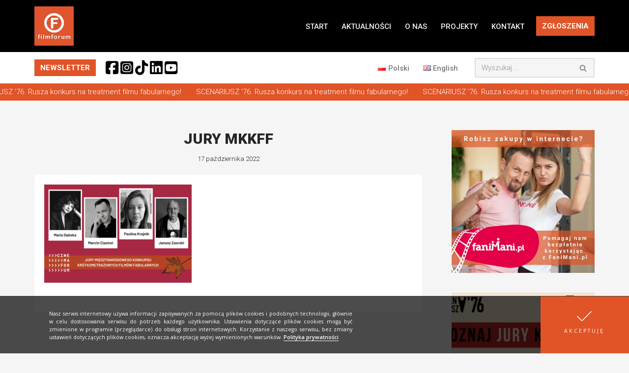

--- FILE ---
content_type: text/html; charset=UTF-8
request_url: https://filmforum.pl/przedstawiamy-jury-miedzynarodowego-konkursu-krotkometrazowych-filmow-fabularnych-na-cinemaforum/jury-mkkff/
body_size: 30805
content:
<!DOCTYPE html>
<html dir="ltr" lang="pl-PL" prefix="og: https://ogp.me/ns#">

<head><style>img.lazy{min-height:1px}</style><link href="https://filmforum.pl/wp-content/plugins/w3-total-cache/pub/js/lazyload.min.js" as="script">
	
	<meta charset="UTF-8">
	<meta name="viewport" content="width=device-width, initial-scale=1, minimum-scale=1">
	<link rel="profile" href="https://gmpg.org/xfn/11">
		<title>JURY MKKFF - FILMFORUM</title>

		<!-- All in One SEO 4.9.2 - aioseo.com -->
	<meta name="robots" content="max-image-preview:large" />
	<meta name="author" content="Dorota Dominiak"/>
	<meta name="google-site-verification" content="OkcWk3VRvZOgsdWKNerS2y2U1SESgrJLbbF6-zcdYGM" />
	<link rel="canonical" href="https://filmforum.pl/przedstawiamy-jury-miedzynarodowego-konkursu-krotkometrazowych-filmow-fabularnych-na-cinemaforum/jury-mkkff/" />
	<meta name="generator" content="All in One SEO (AIOSEO) 4.9.2" />
		<meta property="og:locale" content="pl_PL" />
		<meta property="og:site_name" content="FILMFORUM - Stowarzyszenie FILMFORUM działa na rzecz twórców i odbiorców sztuki filmowej." />
		<meta property="og:type" content="article" />
		<meta property="og:title" content="JURY MKKFF - FILMFORUM" />
		<meta property="og:url" content="https://filmforum.pl/przedstawiamy-jury-miedzynarodowego-konkursu-krotkometrazowych-filmow-fabularnych-na-cinemaforum/jury-mkkff/" />
		<meta property="og:image" content="https://filmforum.pl/wp-content/uploads/2021/11/FILL.jpg" />
		<meta property="og:image:secure_url" content="https://filmforum.pl/wp-content/uploads/2021/11/FILL.jpg" />
		<meta property="og:image:width" content="900" />
		<meta property="og:image:height" content="600" />
		<meta property="article:published_time" content="2022-10-17T14:17:32+00:00" />
		<meta property="article:modified_time" content="2022-10-17T14:17:41+00:00" />
		<meta property="article:publisher" content="https://www.facebook.com/filmforum" />
		<meta name="twitter:card" content="summary_large_image" />
		<meta name="twitter:title" content="JURY MKKFF - FILMFORUM" />
		<meta name="twitter:image" content="https://filmforum.pl/wp-content/uploads/2021/11/FILL.jpg" />
		<script type="application/ld+json" class="aioseo-schema">
			{"@context":"https:\/\/schema.org","@graph":[{"@type":"BreadcrumbList","@id":"https:\/\/filmforum.pl\/przedstawiamy-jury-miedzynarodowego-konkursu-krotkometrazowych-filmow-fabularnych-na-cinemaforum\/jury-mkkff\/#breadcrumblist","itemListElement":[{"@type":"ListItem","@id":"https:\/\/filmforum.pl#listItem","position":1,"name":"Home","item":"https:\/\/filmforum.pl","nextItem":{"@type":"ListItem","@id":"https:\/\/filmforum.pl\/przedstawiamy-jury-miedzynarodowego-konkursu-krotkometrazowych-filmow-fabularnych-na-cinemaforum\/jury-mkkff\/#listItem","name":"JURY MKKFF"}},{"@type":"ListItem","@id":"https:\/\/filmforum.pl\/przedstawiamy-jury-miedzynarodowego-konkursu-krotkometrazowych-filmow-fabularnych-na-cinemaforum\/jury-mkkff\/#listItem","position":2,"name":"JURY MKKFF","previousItem":{"@type":"ListItem","@id":"https:\/\/filmforum.pl#listItem","name":"Home"}}]},{"@type":"ItemPage","@id":"https:\/\/filmforum.pl\/przedstawiamy-jury-miedzynarodowego-konkursu-krotkometrazowych-filmow-fabularnych-na-cinemaforum\/jury-mkkff\/#itempage","url":"https:\/\/filmforum.pl\/przedstawiamy-jury-miedzynarodowego-konkursu-krotkometrazowych-filmow-fabularnych-na-cinemaforum\/jury-mkkff\/","name":"JURY MKKFF - FILMFORUM","inLanguage":"pl-PL","isPartOf":{"@id":"https:\/\/filmforum.pl\/#website"},"breadcrumb":{"@id":"https:\/\/filmforum.pl\/przedstawiamy-jury-miedzynarodowego-konkursu-krotkometrazowych-filmow-fabularnych-na-cinemaforum\/jury-mkkff\/#breadcrumblist"},"author":{"@id":"https:\/\/filmforum.pl\/author\/admin\/#author"},"creator":{"@id":"https:\/\/filmforum.pl\/author\/admin\/#author"},"datePublished":"2022-10-17T16:17:32+02:00","dateModified":"2022-10-17T16:17:41+02:00"},{"@type":"Organization","@id":"https:\/\/filmforum.pl\/#organization","name":"FILMFORUM","description":"Stowarzyszenie FILMFORUM dzia\u0142a na rzecz tw\u00f3rc\u00f3w i odbiorc\u00f3w sztuki filmowej.","url":"https:\/\/filmforum.pl\/","telephone":"+48223920321","logo":{"@type":"ImageObject","url":"https:\/\/filmforum.pl\/wp-content\/uploads\/2020\/04\/cropped-ff_logo_2010_kolorowe_tlo-1.jpg","@id":"https:\/\/filmforum.pl\/przedstawiamy-jury-miedzynarodowego-konkursu-krotkometrazowych-filmow-fabularnych-na-cinemaforum\/jury-mkkff\/#organizationLogo","width":512,"height":512},"image":{"@id":"https:\/\/filmforum.pl\/przedstawiamy-jury-miedzynarodowego-konkursu-krotkometrazowych-filmow-fabularnych-na-cinemaforum\/jury-mkkff\/#organizationLogo"},"sameAs":["https:\/\/www.instagram.com\/filmforum.pl\/","https:\/\/www.youtube.com\/channel\/UCW2mZL-ZV20E88kwUuOdNzA","https:\/\/www.linkedin.com\/company\/filmforum"]},{"@type":"Person","@id":"https:\/\/filmforum.pl\/author\/admin\/#author","url":"https:\/\/filmforum.pl\/author\/admin\/","name":"Dorota Dominiak"},{"@type":"WebSite","@id":"https:\/\/filmforum.pl\/#website","url":"https:\/\/filmforum.pl\/","name":"FILMFORUM","description":"Stowarzyszenie FILMFORUM dzia\u0142a na rzecz tw\u00f3rc\u00f3w i odbiorc\u00f3w sztuki filmowej.","inLanguage":"pl-PL","publisher":{"@id":"https:\/\/filmforum.pl\/#organization"}}]}
		</script>
		<!-- All in One SEO -->

<link rel='dns-prefetch' href='//www.googletagmanager.com' />
<link rel='dns-prefetch' href='//use.fontawesome.com' />
<link rel='dns-prefetch' href='//fonts.googleapis.com' />
<link rel="alternate" type="application/rss+xml" title="FILMFORUM &raquo; Kanał z wpisami" href="https://filmforum.pl/feed/" />
<link rel="alternate" type="application/rss+xml" title="FILMFORUM &raquo; Kanał z komentarzami" href="https://filmforum.pl/comments/feed/" />
<link rel="alternate" title="oEmbed (JSON)" type="application/json+oembed" href="https://filmforum.pl/wp-json/oembed/1.0/embed?url=https%3A%2F%2Ffilmforum.pl%2Fprzedstawiamy-jury-miedzynarodowego-konkursu-krotkometrazowych-filmow-fabularnych-na-cinemaforum%2Fjury-mkkff%2F&#038;lang=pl" />
<link rel="alternate" title="oEmbed (XML)" type="text/xml+oembed" href="https://filmforum.pl/wp-json/oembed/1.0/embed?url=https%3A%2F%2Ffilmforum.pl%2Fprzedstawiamy-jury-miedzynarodowego-konkursu-krotkometrazowych-filmow-fabularnych-na-cinemaforum%2Fjury-mkkff%2F&#038;format=xml&#038;lang=pl" />
<style id='wp-img-auto-sizes-contain-inline-css'>
img:is([sizes=auto i],[sizes^="auto," i]){contain-intrinsic-size:3000px 1500px}
/*# sourceURL=wp-img-auto-sizes-contain-inline-css */
</style>
<link rel='stylesheet' id='pt-cv-public-style-css' href='https://filmforum.pl/wp-content/plugins/content-views-query-and-display-post-page/public/assets/css/cv.css?ver=4.2.1' media='all' />
<style id='wp-emoji-styles-inline-css'>

	img.wp-smiley, img.emoji {
		display: inline !important;
		border: none !important;
		box-shadow: none !important;
		height: 1em !important;
		width: 1em !important;
		margin: 0 0.07em !important;
		vertical-align: -0.1em !important;
		background: none !important;
		padding: 0 !important;
	}
/*# sourceURL=wp-emoji-styles-inline-css */
</style>
<link rel='stylesheet' id='wp-block-library-css' href='https://filmforum.pl/wp-includes/css/dist/block-library/style.min.css?ver=6.9' media='all' />
<style id='classic-theme-styles-inline-css'>
/*! This file is auto-generated */
.wp-block-button__link{color:#fff;background-color:#32373c;border-radius:9999px;box-shadow:none;text-decoration:none;padding:calc(.667em + 2px) calc(1.333em + 2px);font-size:1.125em}.wp-block-file__button{background:#32373c;color:#fff;text-decoration:none}
/*# sourceURL=/wp-includes/css/classic-themes.min.css */
</style>
<link rel='stylesheet' id='aioseo/css/src/vue/standalone/blocks/table-of-contents/global.scss-css' href='https://filmforum.pl/wp-content/plugins/all-in-one-seo-pack/dist/Lite/assets/css/table-of-contents/global.e90f6d47.css?ver=4.9.2' media='all' />
<style id='font-awesome-svg-styles-default-inline-css'>
.svg-inline--fa {
  display: inline-block;
  height: 1em;
  overflow: visible;
  vertical-align: -.125em;
}
/*# sourceURL=font-awesome-svg-styles-default-inline-css */
</style>
<link rel='stylesheet' id='font-awesome-svg-styles-css' href='https://filmforum.pl/wp-content/uploads/font-awesome/v6.5.1/css/svg-with-js.css' media='all' />
<style id='font-awesome-svg-styles-inline-css'>
   .wp-block-font-awesome-icon svg::before,
   .wp-rich-text-font-awesome-icon svg::before {content: unset;}
/*# sourceURL=font-awesome-svg-styles-inline-css */
</style>
<style id='global-styles-inline-css'>
:root{--wp--preset--aspect-ratio--square: 1;--wp--preset--aspect-ratio--4-3: 4/3;--wp--preset--aspect-ratio--3-4: 3/4;--wp--preset--aspect-ratio--3-2: 3/2;--wp--preset--aspect-ratio--2-3: 2/3;--wp--preset--aspect-ratio--16-9: 16/9;--wp--preset--aspect-ratio--9-16: 9/16;--wp--preset--color--black: #000000;--wp--preset--color--cyan-bluish-gray: #abb8c3;--wp--preset--color--white: #ffffff;--wp--preset--color--pale-pink: #f78da7;--wp--preset--color--vivid-red: #cf2e2e;--wp--preset--color--luminous-vivid-orange: #ff6900;--wp--preset--color--luminous-vivid-amber: #fcb900;--wp--preset--color--light-green-cyan: #7bdcb5;--wp--preset--color--vivid-green-cyan: #00d084;--wp--preset--color--pale-cyan-blue: #8ed1fc;--wp--preset--color--vivid-cyan-blue: #0693e3;--wp--preset--color--vivid-purple: #9b51e0;--wp--preset--color--neve-link-color: var(--nv-primary-accent);--wp--preset--color--neve-link-hover-color: var(--nv-secondary-accent);--wp--preset--color--nv-site-bg: var(--nv-site-bg);--wp--preset--color--nv-light-bg: var(--nv-light-bg);--wp--preset--color--nv-dark-bg: var(--nv-dark-bg);--wp--preset--color--neve-text-color: var(--nv-text-color);--wp--preset--color--nv-text-dark-bg: var(--nv-text-dark-bg);--wp--preset--color--nv-c-1: var(--nv-c-1);--wp--preset--color--nv-c-2: var(--nv-c-2);--wp--preset--gradient--vivid-cyan-blue-to-vivid-purple: linear-gradient(135deg,rgb(6,147,227) 0%,rgb(155,81,224) 100%);--wp--preset--gradient--light-green-cyan-to-vivid-green-cyan: linear-gradient(135deg,rgb(122,220,180) 0%,rgb(0,208,130) 100%);--wp--preset--gradient--luminous-vivid-amber-to-luminous-vivid-orange: linear-gradient(135deg,rgb(252,185,0) 0%,rgb(255,105,0) 100%);--wp--preset--gradient--luminous-vivid-orange-to-vivid-red: linear-gradient(135deg,rgb(255,105,0) 0%,rgb(207,46,46) 100%);--wp--preset--gradient--very-light-gray-to-cyan-bluish-gray: linear-gradient(135deg,rgb(238,238,238) 0%,rgb(169,184,195) 100%);--wp--preset--gradient--cool-to-warm-spectrum: linear-gradient(135deg,rgb(74,234,220) 0%,rgb(151,120,209) 20%,rgb(207,42,186) 40%,rgb(238,44,130) 60%,rgb(251,105,98) 80%,rgb(254,248,76) 100%);--wp--preset--gradient--blush-light-purple: linear-gradient(135deg,rgb(255,206,236) 0%,rgb(152,150,240) 100%);--wp--preset--gradient--blush-bordeaux: linear-gradient(135deg,rgb(254,205,165) 0%,rgb(254,45,45) 50%,rgb(107,0,62) 100%);--wp--preset--gradient--luminous-dusk: linear-gradient(135deg,rgb(255,203,112) 0%,rgb(199,81,192) 50%,rgb(65,88,208) 100%);--wp--preset--gradient--pale-ocean: linear-gradient(135deg,rgb(255,245,203) 0%,rgb(182,227,212) 50%,rgb(51,167,181) 100%);--wp--preset--gradient--electric-grass: linear-gradient(135deg,rgb(202,248,128) 0%,rgb(113,206,126) 100%);--wp--preset--gradient--midnight: linear-gradient(135deg,rgb(2,3,129) 0%,rgb(40,116,252) 100%);--wp--preset--font-size--small: 13px;--wp--preset--font-size--medium: 20px;--wp--preset--font-size--large: 36px;--wp--preset--font-size--x-large: 42px;--wp--preset--spacing--20: 0.44rem;--wp--preset--spacing--30: 0.67rem;--wp--preset--spacing--40: 1rem;--wp--preset--spacing--50: 1.5rem;--wp--preset--spacing--60: 2.25rem;--wp--preset--spacing--70: 3.38rem;--wp--preset--spacing--80: 5.06rem;--wp--preset--shadow--natural: 6px 6px 9px rgba(0, 0, 0, 0.2);--wp--preset--shadow--deep: 12px 12px 50px rgba(0, 0, 0, 0.4);--wp--preset--shadow--sharp: 6px 6px 0px rgba(0, 0, 0, 0.2);--wp--preset--shadow--outlined: 6px 6px 0px -3px rgb(255, 255, 255), 6px 6px rgb(0, 0, 0);--wp--preset--shadow--crisp: 6px 6px 0px rgb(0, 0, 0);}:where(.is-layout-flex){gap: 0.5em;}:where(.is-layout-grid){gap: 0.5em;}body .is-layout-flex{display: flex;}.is-layout-flex{flex-wrap: wrap;align-items: center;}.is-layout-flex > :is(*, div){margin: 0;}body .is-layout-grid{display: grid;}.is-layout-grid > :is(*, div){margin: 0;}:where(.wp-block-columns.is-layout-flex){gap: 2em;}:where(.wp-block-columns.is-layout-grid){gap: 2em;}:where(.wp-block-post-template.is-layout-flex){gap: 1.25em;}:where(.wp-block-post-template.is-layout-grid){gap: 1.25em;}.has-black-color{color: var(--wp--preset--color--black) !important;}.has-cyan-bluish-gray-color{color: var(--wp--preset--color--cyan-bluish-gray) !important;}.has-white-color{color: var(--wp--preset--color--white) !important;}.has-pale-pink-color{color: var(--wp--preset--color--pale-pink) !important;}.has-vivid-red-color{color: var(--wp--preset--color--vivid-red) !important;}.has-luminous-vivid-orange-color{color: var(--wp--preset--color--luminous-vivid-orange) !important;}.has-luminous-vivid-amber-color{color: var(--wp--preset--color--luminous-vivid-amber) !important;}.has-light-green-cyan-color{color: var(--wp--preset--color--light-green-cyan) !important;}.has-vivid-green-cyan-color{color: var(--wp--preset--color--vivid-green-cyan) !important;}.has-pale-cyan-blue-color{color: var(--wp--preset--color--pale-cyan-blue) !important;}.has-vivid-cyan-blue-color{color: var(--wp--preset--color--vivid-cyan-blue) !important;}.has-vivid-purple-color{color: var(--wp--preset--color--vivid-purple) !important;}.has-neve-link-color-color{color: var(--wp--preset--color--neve-link-color) !important;}.has-neve-link-hover-color-color{color: var(--wp--preset--color--neve-link-hover-color) !important;}.has-nv-site-bg-color{color: var(--wp--preset--color--nv-site-bg) !important;}.has-nv-light-bg-color{color: var(--wp--preset--color--nv-light-bg) !important;}.has-nv-dark-bg-color{color: var(--wp--preset--color--nv-dark-bg) !important;}.has-neve-text-color-color{color: var(--wp--preset--color--neve-text-color) !important;}.has-nv-text-dark-bg-color{color: var(--wp--preset--color--nv-text-dark-bg) !important;}.has-nv-c-1-color{color: var(--wp--preset--color--nv-c-1) !important;}.has-nv-c-2-color{color: var(--wp--preset--color--nv-c-2) !important;}.has-black-background-color{background-color: var(--wp--preset--color--black) !important;}.has-cyan-bluish-gray-background-color{background-color: var(--wp--preset--color--cyan-bluish-gray) !important;}.has-white-background-color{background-color: var(--wp--preset--color--white) !important;}.has-pale-pink-background-color{background-color: var(--wp--preset--color--pale-pink) !important;}.has-vivid-red-background-color{background-color: var(--wp--preset--color--vivid-red) !important;}.has-luminous-vivid-orange-background-color{background-color: var(--wp--preset--color--luminous-vivid-orange) !important;}.has-luminous-vivid-amber-background-color{background-color: var(--wp--preset--color--luminous-vivid-amber) !important;}.has-light-green-cyan-background-color{background-color: var(--wp--preset--color--light-green-cyan) !important;}.has-vivid-green-cyan-background-color{background-color: var(--wp--preset--color--vivid-green-cyan) !important;}.has-pale-cyan-blue-background-color{background-color: var(--wp--preset--color--pale-cyan-blue) !important;}.has-vivid-cyan-blue-background-color{background-color: var(--wp--preset--color--vivid-cyan-blue) !important;}.has-vivid-purple-background-color{background-color: var(--wp--preset--color--vivid-purple) !important;}.has-neve-link-color-background-color{background-color: var(--wp--preset--color--neve-link-color) !important;}.has-neve-link-hover-color-background-color{background-color: var(--wp--preset--color--neve-link-hover-color) !important;}.has-nv-site-bg-background-color{background-color: var(--wp--preset--color--nv-site-bg) !important;}.has-nv-light-bg-background-color{background-color: var(--wp--preset--color--nv-light-bg) !important;}.has-nv-dark-bg-background-color{background-color: var(--wp--preset--color--nv-dark-bg) !important;}.has-neve-text-color-background-color{background-color: var(--wp--preset--color--neve-text-color) !important;}.has-nv-text-dark-bg-background-color{background-color: var(--wp--preset--color--nv-text-dark-bg) !important;}.has-nv-c-1-background-color{background-color: var(--wp--preset--color--nv-c-1) !important;}.has-nv-c-2-background-color{background-color: var(--wp--preset--color--nv-c-2) !important;}.has-black-border-color{border-color: var(--wp--preset--color--black) !important;}.has-cyan-bluish-gray-border-color{border-color: var(--wp--preset--color--cyan-bluish-gray) !important;}.has-white-border-color{border-color: var(--wp--preset--color--white) !important;}.has-pale-pink-border-color{border-color: var(--wp--preset--color--pale-pink) !important;}.has-vivid-red-border-color{border-color: var(--wp--preset--color--vivid-red) !important;}.has-luminous-vivid-orange-border-color{border-color: var(--wp--preset--color--luminous-vivid-orange) !important;}.has-luminous-vivid-amber-border-color{border-color: var(--wp--preset--color--luminous-vivid-amber) !important;}.has-light-green-cyan-border-color{border-color: var(--wp--preset--color--light-green-cyan) !important;}.has-vivid-green-cyan-border-color{border-color: var(--wp--preset--color--vivid-green-cyan) !important;}.has-pale-cyan-blue-border-color{border-color: var(--wp--preset--color--pale-cyan-blue) !important;}.has-vivid-cyan-blue-border-color{border-color: var(--wp--preset--color--vivid-cyan-blue) !important;}.has-vivid-purple-border-color{border-color: var(--wp--preset--color--vivid-purple) !important;}.has-neve-link-color-border-color{border-color: var(--wp--preset--color--neve-link-color) !important;}.has-neve-link-hover-color-border-color{border-color: var(--wp--preset--color--neve-link-hover-color) !important;}.has-nv-site-bg-border-color{border-color: var(--wp--preset--color--nv-site-bg) !important;}.has-nv-light-bg-border-color{border-color: var(--wp--preset--color--nv-light-bg) !important;}.has-nv-dark-bg-border-color{border-color: var(--wp--preset--color--nv-dark-bg) !important;}.has-neve-text-color-border-color{border-color: var(--wp--preset--color--neve-text-color) !important;}.has-nv-text-dark-bg-border-color{border-color: var(--wp--preset--color--nv-text-dark-bg) !important;}.has-nv-c-1-border-color{border-color: var(--wp--preset--color--nv-c-1) !important;}.has-nv-c-2-border-color{border-color: var(--wp--preset--color--nv-c-2) !important;}.has-vivid-cyan-blue-to-vivid-purple-gradient-background{background: var(--wp--preset--gradient--vivid-cyan-blue-to-vivid-purple) !important;}.has-light-green-cyan-to-vivid-green-cyan-gradient-background{background: var(--wp--preset--gradient--light-green-cyan-to-vivid-green-cyan) !important;}.has-luminous-vivid-amber-to-luminous-vivid-orange-gradient-background{background: var(--wp--preset--gradient--luminous-vivid-amber-to-luminous-vivid-orange) !important;}.has-luminous-vivid-orange-to-vivid-red-gradient-background{background: var(--wp--preset--gradient--luminous-vivid-orange-to-vivid-red) !important;}.has-very-light-gray-to-cyan-bluish-gray-gradient-background{background: var(--wp--preset--gradient--very-light-gray-to-cyan-bluish-gray) !important;}.has-cool-to-warm-spectrum-gradient-background{background: var(--wp--preset--gradient--cool-to-warm-spectrum) !important;}.has-blush-light-purple-gradient-background{background: var(--wp--preset--gradient--blush-light-purple) !important;}.has-blush-bordeaux-gradient-background{background: var(--wp--preset--gradient--blush-bordeaux) !important;}.has-luminous-dusk-gradient-background{background: var(--wp--preset--gradient--luminous-dusk) !important;}.has-pale-ocean-gradient-background{background: var(--wp--preset--gradient--pale-ocean) !important;}.has-electric-grass-gradient-background{background: var(--wp--preset--gradient--electric-grass) !important;}.has-midnight-gradient-background{background: var(--wp--preset--gradient--midnight) !important;}.has-small-font-size{font-size: var(--wp--preset--font-size--small) !important;}.has-medium-font-size{font-size: var(--wp--preset--font-size--medium) !important;}.has-large-font-size{font-size: var(--wp--preset--font-size--large) !important;}.has-x-large-font-size{font-size: var(--wp--preset--font-size--x-large) !important;}
:where(.wp-block-post-template.is-layout-flex){gap: 1.25em;}:where(.wp-block-post-template.is-layout-grid){gap: 1.25em;}
:where(.wp-block-term-template.is-layout-flex){gap: 1.25em;}:where(.wp-block-term-template.is-layout-grid){gap: 1.25em;}
:where(.wp-block-columns.is-layout-flex){gap: 2em;}:where(.wp-block-columns.is-layout-grid){gap: 2em;}
:root :where(.wp-block-pullquote){font-size: 1.5em;line-height: 1.6;}
/*# sourceURL=global-styles-inline-css */
</style>
<link rel='stylesheet' id='contact-form-7-css' href='https://filmforum.pl/wp-content/plugins/contact-form-7/includes/css/styles.css?ver=6.1.4' media='all' />
<link rel='stylesheet' id='ditty-displays-css' href='https://filmforum.pl/wp-content/plugins/ditty-news-ticker/assets/build/dittyDisplays.css?ver=3.1.60' media='all' />
<link rel='stylesheet' id='ditty-fontawesome-css' href='https://filmforum.pl/wp-content/plugins/ditty-news-ticker/includes/libs/fontawesome-6.4.0/css/all.css?ver=6.4.0' media='' />
<link rel='stylesheet' id='css/e2pdf.frontend.global-css' href='https://filmforum.pl/wp-content/plugins/e2pdf/css/e2pdf.frontend.global.css?ver=1.28.14' media='all' />
<link rel='stylesheet' id='menu-image-css' href='https://filmforum.pl/wp-content/plugins/menu-image/includes/css/menu-image.css?ver=3.13' media='all' />
<link rel='stylesheet' id='dashicons-css' href='https://filmforum.pl/wp-includes/css/dashicons.min.css?ver=6.9' media='all' />
<link rel='stylesheet' id='wpforms-form-locker-frontend-css' href='https://filmforum.pl/wp-content/plugins/wpforms-form-locker/assets/css/frontend.min.css?ver=2.8.0' media='all' />
<link rel='stylesheet' id='neve-style-css' href='https://filmforum.pl/wp-content/themes/neve/style-main-new.min.css?ver=4.2.2' media='all' />
<style id='neve-style-inline-css'>
.is-menu-sidebar .header-menu-sidebar { visibility: visible; }.is-menu-sidebar.menu_sidebar_slide_left .header-menu-sidebar { transform: translate3d(0, 0, 0); left: 0; }.is-menu-sidebar.menu_sidebar_slide_right .header-menu-sidebar { transform: translate3d(0, 0, 0); right: 0; }.is-menu-sidebar.menu_sidebar_pull_right .header-menu-sidebar, .is-menu-sidebar.menu_sidebar_pull_left .header-menu-sidebar { transform: translateX(0); }.is-menu-sidebar.menu_sidebar_dropdown .header-menu-sidebar { height: auto; }.is-menu-sidebar.menu_sidebar_dropdown .header-menu-sidebar-inner { max-height: 400px; padding: 20px 0; }.is-menu-sidebar.menu_sidebar_full_canvas .header-menu-sidebar { opacity: 1; }.header-menu-sidebar .menu-item-nav-search:not(.floating) { pointer-events: none; }.header-menu-sidebar .menu-item-nav-search .is-menu-sidebar { pointer-events: unset; }
.nv-meta-list li.meta:not(:last-child):after { content:"/" }.nv-meta-list .no-mobile{
			display:none;
		}.nv-meta-list li.last::after{
			content: ""!important;
		}@media (min-width: 769px) {
			.nv-meta-list .no-mobile {
				display: inline-block;
			}
			.nv-meta-list li.last:not(:last-child)::after {
		 		content: "/" !important;
			}
		}
.nav-ul li .caret svg, .nav-ul li .caret img{width:var(--smiconsize, 0.5em);height:var(--smiconsize, 0.5em);}.nav-ul .sub-menu li {border-style: var(--itembstyle);}
 :root{ --container: 748px;--postwidth:100%; --primarybtnbg: #e15427; --secondarybtnbg: #000000; --primarybtnhoverbg: #e15427; --primarybtncolor: #ffffff; --secondarybtncolor: #ffffff; --secondarybtnhovercolor: var(--nv-text-color);--primarybtnborderradius:0;--secondarybtnborderradius:0;--secondarybtnborderwidth:0;--btnpadding:13px 15px;--primarybtnpadding:13px 15px;--secondarybtnpadding:13px 15px; --bodyfontfamily: Roboto; --bodyfontsize: 12px; --bodylineheight: 1.6em; --bodyletterspacing: 0px; --bodyfontweight: 300; --bodytexttransform: none; --headingsfontfamily: Roboto; --h1fontsize: 1.5em; --h1fontweight: 900; --h1lineheight: 1.6em; --h1letterspacing: 0px; --h1texttransform: none; --h2fontsize: 1.3em; --h2fontweight: 900; --h2lineheight: 1.6em; --h2letterspacing: 0px; --h2texttransform: none; --h3fontsize: 1.1em; --h3fontweight: 900; --h3lineheight: 1.6em; --h3letterspacing: 0px; --h3texttransform: none; --h4fontsize: 20px; --h4fontweight: 700; --h4lineheight: 1.6; --h4letterspacing: 0px; --h4texttransform: none; --h5fontsize: 16px; --h5fontweight: 700; --h5lineheight: 1.6; --h5letterspacing: 0px; --h5texttransform: none; --h6fontsize: 14px; --h6fontweight: 700; --h6lineheight: 1.6; --h6letterspacing: 0px; --h6texttransform: none;--formfieldborderwidth:2px;--formfieldborderradius:3px; --formfieldbgcolor: var(--nv-site-bg); --formfieldbordercolor: #dddddd; --formfieldcolor: var(--nv-text-color);--formfieldpadding:10px 12px; } .nv-index-posts{ --borderradius:0px; } .has-neve-button-color-color{ color: #e15427!important; } .has-neve-button-color-background-color{ background-color: #e15427!important; } .single-post-container .alignfull > [class*="__inner-container"], .single-post-container .alignwide > [class*="__inner-container"]{ max-width:718px } .nv-meta-list{ --avatarsize: 20px; } .single .nv-meta-list{ --avatarsize: 20px; } .nv-is-boxed.nv-comments-wrap{ --padding:20px; } .nv-is-boxed.comment-respond{ --padding:20px; } .nv-single-post-wrap{ --spacing: 10px; } .single:not(.single-product), .page{ --c-vspace:0 0 0 0;; } .scroll-to-top{ --color: var(--nv-text-dark-bg);--padding:8px 10px; --borderradius: 3px; --bgcolor: var(--nv-primary-accent); --hovercolor: var(--nv-text-dark-bg); --hoverbgcolor: var(--nv-primary-accent);--size:16px; } .global-styled{ --bgcolor: var(--nv-site-bg); } .header-top{ --rowbcolor: var(--nv-light-bg); --color: #ffffff; --bgcolor: #000000; } .header-main{ --height:20px;--rowbwidth:0px; --rowbcolor: var(--nv-light-bg); --color: var(--nv-text-color); --bgcolor: #000000; } .header-bottom{ --height:20px; --rowbcolor: var(--nv-light-bg); --color: var(--nv-text-color); --bgcolor: #ffffff; } .header-menu-sidebar-bg{ --justify: flex-start; --textalign: left;--flexg: 1;--wrapdropdownwidth: auto; --color: var(--nv-text-color); --bgcolor: #000000; } .header-menu-sidebar{ width: 360px; } .builder-item--logo{ --maxwidth: 50px; --fs: 24px;--padding:10px 0;--margin:0; --textalign: left;--justify: flex-start; } .builder-item--nav-icon,.header-menu-sidebar .close-sidebar-panel .navbar-toggle{ --color: #ffffff;--borderradius:0;--borderwidth:1px; } .builder-item--nav-icon{ --label-margin:0 5px 0 0;;--padding:10px 15px;--margin:0; } .builder-item--primary-menu{ --color: #f5f5f5; --hovercolor: #f16908; --hovertextcolor: var(--nv-text-color); --activecolor: #f16908; --spacing: 20px; --height: 25px; --smiconsize: 7px;--padding:0;--margin:0; --fontsize: 1em; --lineheight: 1.6em; --letterspacing: 0px; --fontweight: 500; --texttransform: uppercase; --iconsize: 1em; } .builder-item--primary-menu .sub-menu{ --bstyle: none; --itembstyle: none; } .hfg-is-group.has-primary-menu .inherit-ff{ --inheritedfw: 500; } .builder-item--button_base{ --primarybtnbg: #e15427; --primarybtncolor: #ffffff; --primarybtnhoverbg: #e15427; --primarybtnhovercolor: #000000;--primarybtnborderradius:0;--primarybtnshadow:none;--primarybtnhovershadow:none;--padding:8px 12px;--margin:0; } .builder-item--custom_html{ --color: #000000;--padding:0;--margin:0; --fontsize: 1em; --lineheight: 1.6em; --letterspacing: 0px; --fontweight: 900; --texttransform: none; --iconsize: 1em; --textalign: left;--justify: flex-start; } .builder-item--header_search{ --height: 40px;--formfieldborderwidth:2px;--formfieldborderradius:2px;--padding:0;--margin:0; } .builder-item--secondary-menu{ --color: #7a7a7a; --hovercolor: #e15427; --hovertextcolor: var(--nv-text-color); --spacing: 20px; --height: 25px;--padding:0;--margin:0; --fontsize: 1em; --lineheight: 1.6; --letterspacing: 0px; --fontweight: 500; --texttransform: none; --iconsize: 1em; } .hfg-is-group.has-secondary-menu .inherit-ff{ --inheritedfw: 500; } .builder-item--button_base_2{ --primarybtnbg: var(--nv-primary-accent); --primarybtncolor: #fff; --primarybtnhoverbg: var(--nv-primary-accent); --primarybtnhovercolor: #fff;--primarybtnborderradius:0;--primarybtnshadow:none;--primarybtnhovershadow:none;--padding:8px 12px;--margin:0; } .footer-top-inner .row{ grid-template-columns:1fr; --valign: center; } .footer-top{ --height:40px;--rowbwidth:0px; --rowbcolor: var(--nv-light-bg); --color: var(--nv-text-color); --bgcolor: #f5f5f5; } .footer-main-inner .row{ grid-template-columns:repeat(4, 1fr); --valign: center; } .footer-main{ --rowbwidth:0px; --rowbcolor: #000000; --color: #ffffff; --bgcolor: #000000; } .footer-bottom-inner .row{ grid-template-columns:repeat(4, 1fr); --valign: center; } .footer-bottom{ --rowbwidth:20px; --rowbcolor: var(--nv-dark-bg); --color: #ffffff; --bgcolor: #000000; } .builder-item--footer-one-widgets{ --padding:0;--margin:0; --textalign: left;--justify: flex-start; } .builder-item--footer-two-widgets{ --padding:0;--margin:0; --textalign: center;--justify: center; } .builder-item--footer-three-widgets{ --padding:0;--margin:0; --textalign: center;--justify: center; } .builder-item--footer-four-widgets{ --padding:0;--margin:0; --textalign: center;--justify: center; } .builder-item--widget-area-4{ --padding:0;--margin:0; --textalign: left;--justify: flex-start; } .builder-item--widget-area-5{ --padding:0;--margin:0; --textalign: left;--justify: flex-start; } .page_header-top{ --rowbcolor: var(--nv-light-bg); --color: var(--nv-text-color); --bgcolor: var(--nv-site-bg); } .page_header-bottom{ --rowbcolor: var(--nv-light-bg); --color: var(--nv-text-color); --bgcolor: var(--nv-site-bg); } @media(min-width: 576px){ :root{ --container: 992px;--postwidth:33.333333333333%;--btnpadding:13px 15px;--primarybtnpadding:13px 15px;--secondarybtnpadding:13px 15px; --bodyfontsize: 14px; --bodylineheight: 1.6em; --bodyletterspacing: 0px; --h1fontsize: 1.5em; --h1lineheight: 1.6em; --h1letterspacing: 0px; --h2fontsize: 1.3em; --h2lineheight: 1.6em; --h2letterspacing: 0px; --h3fontsize: 1.1em; --h3lineheight: 1.6em; --h3letterspacing: 0px; --h4fontsize: 22px; --h4lineheight: 1.5; --h4letterspacing: 0px; --h5fontsize: 18px; --h5lineheight: 1.6; --h5letterspacing: 0px; --h6fontsize: 14px; --h6lineheight: 1.6; --h6letterspacing: 0px; } .single-post-container .alignfull > [class*="__inner-container"], .single-post-container .alignwide > [class*="__inner-container"]{ max-width:962px } .nv-meta-list{ --avatarsize: 20px; } .single .nv-meta-list{ --avatarsize: 20px; } .nv-is-boxed.nv-comments-wrap{ --padding:30px; } .nv-is-boxed.comment-respond{ --padding:30px; } .nv-single-post-wrap{ --spacing: 10px; } .single:not(.single-product), .page{ --c-vspace:0 0 0 0;; } .scroll-to-top{ --padding:8px 10px;--size:16px; } .header-main{ --height:100px;--rowbwidth:0px; } .header-bottom{ --height:15px; } .header-menu-sidebar-bg{ --justify: flex-start; --textalign: left;--flexg: 1;--wrapdropdownwidth: auto; } .header-menu-sidebar{ width: 360px; } .builder-item--logo{ --maxwidth: 70px; --fs: 24px;--padding:10px 0;--margin:0; --textalign: left;--justify: flex-start; } .builder-item--nav-icon{ --label-margin:0 5px 0 0;;--padding:10px 15px;--margin:0; } .builder-item--primary-menu{ --spacing: 20px; --height: 25px; --smiconsize: 7px;--padding:0;--margin:0; --fontsize: 1em; --lineheight: 1.6em; --letterspacing: 0px; --iconsize: 1em; } .builder-item--button_base{ --padding:8% 12% 8% 12%;;--margin:0; } .builder-item--custom_html{ --padding:0;--margin:0; --fontsize: 1em; --lineheight: 1.6em; --letterspacing: 0px; --iconsize: 1em; --textalign: left;--justify: flex-start; } .builder-item--header_search{ --height: 40px;--formfieldborderwidth:2px;--formfieldborderradius:2px;--padding:0;--margin:0; } .builder-item--secondary-menu{ --spacing: 20px; --height: 25px;--padding:0;--margin:0; --fontsize: 1em; --lineheight: 1.6; --letterspacing: 0px; --iconsize: 1em; } .builder-item--button_base_2{ --padding:8px 12px;--margin:0; } .footer-top{ --height:40px;--rowbwidth:0px; } .footer-main{ --rowbwidth:0px; } .footer-bottom{ --rowbwidth:20px; } .builder-item--footer-one-widgets{ --padding:0;--margin:0; --textalign: left;--justify: flex-start; } .builder-item--footer-two-widgets{ --padding:0;--margin:0; --textalign: center;--justify: center; } .builder-item--footer-three-widgets{ --padding:0;--margin:0; --textalign: center;--justify: center; } .builder-item--footer-four-widgets{ --padding:0;--margin:0; --textalign: center;--justify: center; } .builder-item--widget-area-4{ --padding:0;--margin:0; --textalign: left;--justify: flex-start; } .builder-item--widget-area-5{ --padding:0;--margin:0; --textalign: left;--justify: flex-start; } }@media(min-width: 960px){ :root{ --container: 1170px;--postwidth:33.333333333333%;--btnpadding:13px 15px;--primarybtnpadding:13px 15px;--secondarybtnpadding:13px 15px; --bodyfontsize: 15px; --bodylineheight: 1.7em; --bodyletterspacing: 0px; --h1fontsize: 2em; --h1lineheight: 1.2em; --h1letterspacing: 0px; --h2fontsize: 1.2em; --h2lineheight: 1.2em; --h2letterspacing: 0px; --h3fontsize: 1em; --h3lineheight: 1.6em; --h3letterspacing: 0px; --h4fontsize: 24px; --h4lineheight: 1.5; --h4letterspacing: 0px; --h5fontsize: 20px; --h5lineheight: 1.6; --h5letterspacing: 0px; --h6fontsize: 16px; --h6lineheight: 1.6; --h6letterspacing: 0px; } body:not(.single):not(.archive):not(.blog):not(.search):not(.error404) .neve-main > .container .col, body.post-type-archive-course .neve-main > .container .col, body.post-type-archive-llms_membership .neve-main > .container .col{ max-width: 100%; } body:not(.single):not(.archive):not(.blog):not(.search):not(.error404) .nv-sidebar-wrap, body.post-type-archive-course .nv-sidebar-wrap, body.post-type-archive-llms_membership .nv-sidebar-wrap{ max-width: 0%; } .neve-main > .archive-container .nv-index-posts.col{ max-width: 100%; } .neve-main > .archive-container .nv-sidebar-wrap{ max-width: 0%; } .neve-main > .single-post-container .nv-single-post-wrap.col{ max-width: 70%; } .single-post-container .alignfull > [class*="__inner-container"], .single-post-container .alignwide > [class*="__inner-container"]{ max-width:789px } .container-fluid.single-post-container .alignfull > [class*="__inner-container"], .container-fluid.single-post-container .alignwide > [class*="__inner-container"]{ max-width:calc(70% + 15px) } .neve-main > .single-post-container .nv-sidebar-wrap{ max-width: 30%; } .nv-meta-list{ --avatarsize: 20px; } .single .nv-meta-list{ --avatarsize: 20px; } .nv-is-boxed.nv-comments-wrap{ --padding:40px; } .nv-is-boxed.comment-respond{ --padding:40px; } .nv-single-post-wrap{ --spacing: 10px; } .single:not(.single-product), .page{ --c-vspace:0 0 0 0;; } .scroll-to-top{ --padding:8px 10px;--size:16px; } .header-top{ --height:35px; } .header-main{ --height:50px;--rowbwidth:0px; } .header-bottom{ --height:20px; } .header-menu-sidebar-bg{ --justify: flex-start; --textalign: left;--flexg: 1;--wrapdropdownwidth: auto; } .header-menu-sidebar{ width: 360px; } .builder-item--logo{ --maxwidth: 80px; --fs: 24px;--padding:5px 0;--margin:0; --textalign: left;--justify: flex-start; } .builder-item--nav-icon{ --label-margin:0 5px 0 0;;--padding:10px 15px;--margin:0; } .builder-item--primary-menu{ --spacing: 20px; --height: 25px; --smiconsize: 7px;--padding:0;--margin:0; --fontsize: 1em; --lineheight: 1.6em; --letterspacing: 0px; --iconsize: 1em; } .builder-item--button_base{ --padding:5px 12px;--margin:0; } .builder-item--custom_html{ --padding:0;--margin:0; --fontsize: 1em; --lineheight: 1.6em; --letterspacing: 0px; --iconsize: 1em; --textalign: left;--justify: flex-start; } .builder-item--header_search{ --height: 40px;--formfieldborderwidth:2px;--formfieldborderradius:2px;--padding:0;--margin:0; } .builder-item--secondary-menu{ --spacing: 20px; --height: 25px;--padding:0;--margin:0; --fontsize: 1em; --lineheight: 1.6; --letterspacing: 0px; --iconsize: 1em; } .builder-item--button_base_2{ --padding:8px 12px;--margin:0; } .footer-top{ --height:67px;--rowbwidth:0px; } .footer-main{ --rowbwidth:24px; } .footer-bottom{ --rowbwidth:0px; } .builder-item--footer-one-widgets{ --padding:0;--margin:0; --textalign: left;--justify: flex-start; } .builder-item--footer-two-widgets{ --padding:0;--margin:20px 0; --textalign: left;--justify: flex-start; } .builder-item--footer-three-widgets{ --padding:0;--margin:0; --textalign: right;--justify: flex-end; } .builder-item--footer-four-widgets{ --padding:0;--margin:0; --textalign: center;--justify: center; } .builder-item--widget-area-4{ --padding:0;--margin:0; --textalign: left;--justify: flex-start; } .builder-item--widget-area-5{ --padding:0;--margin:0; --textalign: center;--justify: center; } }#menu-item-240>.sub-menu{--gridcols:1fr 1fr 1fr}#menu-item-240>.sub-menu>li:nth-child(3n){border:0!important;}.layout-fullwidth .hfg-slot { position: relative }#menu-item-558>.sub-menu{--gridcols:1fr 1fr 1fr}#menu-item-558>.sub-menu>li:nth-child(3n){border:0!important;}.layout-fullwidth .hfg-slot { position: relative }#menu-item-648>.sub-menu{--gridcols:1fr 1fr 1fr}#menu-item-648>.sub-menu>li:nth-child(3n){border:0!important;}.layout-fullwidth .hfg-slot { position: relative }#menu-item-315>.sub-menu{--gridcols:1fr 1fr 1fr}#menu-item-315>.sub-menu>li:nth-child(3n){border:0!important;}.layout-fullwidth .hfg-slot { position: relative }#menu-item-255>.sub-menu{--gridcols:1fr 1fr 1fr}#menu-item-255>.sub-menu>li:nth-child(3n){border:0!important;}.layout-fullwidth .hfg-slot { position: relative }.nv-content-wrap .elementor a:not(.button):not(.wp-block-file__button){ text-decoration: none; }.scroll-to-top {right: 20px; border: none; position: fixed; bottom: 30px; display: none; opacity: 0; visibility: hidden; transition: opacity 0.3s ease-in-out, visibility 0.3s ease-in-out; align-items: center; justify-content: center; z-index: 999; } @supports (-webkit-overflow-scrolling: touch) { .scroll-to-top { bottom: 74px; } } .scroll-to-top.image { background-position: center; } .scroll-to-top .scroll-to-top-image { width: 100%; height: 100%; } .scroll-to-top .scroll-to-top-label { margin: 0; padding: 5px; } .scroll-to-top:hover { text-decoration: none; } .scroll-to-top.scroll-to-top-left {left: 20px; right: unset;} .scroll-to-top.scroll-show-mobile { display: flex; } @media (min-width: 960px) { .scroll-to-top { display: flex; } }.scroll-to-top { color: var(--color); padding: var(--padding); border-radius: var(--borderradius); background: var(--bgcolor); } .scroll-to-top:hover, .scroll-to-top:focus { color: var(--hovercolor); background: var(--hoverbgcolor); } .scroll-to-top-icon, .scroll-to-top.image .scroll-to-top-image { width: var(--size); height: var(--size); } .scroll-to-top-image { background-image: var(--bgimage); background-size: cover; }:root{--nv-primary-accent:#e15427;--nv-secondary-accent:#e15427;--nv-site-bg:#f5f5f5;--nv-light-bg:#f5f5f5;--nv-dark-bg:#121212;--nv-text-color:#272626;--nv-text-dark-bg:#ffffff;--nv-c-1:#e15427;--nv-c-2:#e15427;--nv-fallback-ff:Arial, Helvetica, sans-serif;}
:root{--e-global-color-nvprimaryaccent:#e15427;--e-global-color-nvsecondaryaccent:#e15427;--e-global-color-nvsitebg:#f5f5f5;--e-global-color-nvlightbg:#f5f5f5;--e-global-color-nvdarkbg:#121212;--e-global-color-nvtextcolor:#272626;--e-global-color-nvtextdarkbg:#ffffff;--e-global-color-nvc1:#e15427;--e-global-color-nvc2:#e15427;}
/*# sourceURL=neve-style-inline-css */
</style>
<link rel='stylesheet' id='neve-blog-pro-css' href='https://filmforum.pl/wp-content/plugins/neve-pro-addon/includes/modules/blog_pro/assets/style.min.css?ver=3.2.2' media='all' />
<link rel='stylesheet' id='font-awesome-official-css' href='https://use.fontawesome.com/releases/v6.5.1/css/all.css' media='all' integrity="sha384-t1nt8BQoYMLFN5p42tRAtuAAFQaCQODekUVeKKZrEnEyp4H2R0RHFz0KWpmj7i8g" crossorigin="anonymous" />
<link rel='stylesheet' id='tplis-cl-googlefonts-css' href='//fonts.googleapis.com/css?family=Open+Sans:400,600&#038;subset=latin,latin-ext' media='all' />
<link rel='stylesheet' id='neve-google-font-roboto-css' href='//fonts.googleapis.com/css?family=Roboto%3A400%2C300%2C900%2C700%2C500&#038;display=swap&#038;subset=latin-ext&#038;ver=4.2.2' media='all' />
<link rel='stylesheet' id='font-awesome-official-v4shim-css' href='https://use.fontawesome.com/releases/v6.5.1/css/v4-shims.css' media='all' integrity="sha384-5Jfdy0XO8+vjCRofsSnGmxGSYjLfsjjTOABKxVr8BkfvlaAm14bIJc7Jcjfq/xQI" crossorigin="anonymous" />
<!--n2css--><!--n2js--><script src="https://filmforum.pl/wp-includes/js/jquery/jquery.min.js?ver=3.7.1" id="jquery-core-js"></script>
<script src="https://filmforum.pl/wp-includes/js/jquery/jquery-migrate.min.js?ver=3.4.1" id="jquery-migrate-js"></script>
<script src="https://filmforum.pl/wp-content/plugins/e2pdf/js/e2pdf.frontend.js?ver=1.28.14" id="js/e2pdf.frontend-js"></script>

<!-- Fragment znacznika Google (gtag.js) dodany przez Site Kit -->
<!-- Fragment Google Analytics dodany przez Site Kit -->
<script src="https://www.googletagmanager.com/gtag/js?id=G-YWZF5GER54" id="google_gtagjs-js" async></script>
<script id="google_gtagjs-js-after">
window.dataLayer = window.dataLayer || [];function gtag(){dataLayer.push(arguments);}
gtag("set","linker",{"domains":["filmforum.pl"]});
gtag("js", new Date());
gtag("set", "developer_id.dZTNiMT", true);
gtag("config", "G-YWZF5GER54");
//# sourceURL=google_gtagjs-js-after
</script>
<link rel="https://api.w.org/" href="https://filmforum.pl/wp-json/" /><link rel="alternate" title="JSON" type="application/json" href="https://filmforum.pl/wp-json/wp/v2/media/8999" /><link rel="EditURI" type="application/rsd+xml" title="RSD" href="https://filmforum.pl/xmlrpc.php?rsd" />
<meta name="generator" content="WordPress 6.9" />
<link rel='shortlink' href='https://filmforum.pl/?p=8999' />
<meta name="generator" content="Site Kit by Google 1.170.0" />
<!-- Znaczniki meta Google AdSense dodane przez Site Kit -->
<meta name="google-adsense-platform-account" content="ca-host-pub-2644536267352236">
<meta name="google-adsense-platform-domain" content="sitekit.withgoogle.com">
<!-- Zakończ dodawanie meta znaczników Google AdSense przez Site Kit -->
<meta name="generator" content="Elementor 3.34.0; features: additional_custom_breakpoints; settings: css_print_method-external, google_font-enabled, font_display-auto">
<style type="text/css">.tplis-cl-cookies:after{content:'';clear:both;display:block}.tplis-cl-cookies{background-color:rgba(0,0,0,.70);position:fixed;font-family:"Open Sans",sans-serif;bottom:0;border-top:1px solid #3B3939;width:100%;z-index:9000;margin:0;overflow:hidden;border-color:#3B3939;border-width:1px}.tplis-cl-cookies-head h4{border-right-color:#fff}.tplis-cl-cookies-buttons:after{clear:both:content:"";display:block}.tplis-cl-cookies-text *{color:#fff}.tplis-cl-button-accept,.tplis-cl-button-accept:hover,.tplis-cl-button-accept:focus,.tplis-cl-button-accept:active{background-color:#e15427;color:#FFF}.tplis-cl-button-accept svg{fill:#FFF}.tplis-cl-button-refuse,.tplis-cl-button-refuse:hover{background-color:#3B3939;color:#FFF}.tplis-cl-button-refuse svg{fill:#FFF}.tplis-cl-cookies-text a{font-weight:bold;-webkit-transition:all 250ms ease-in-out;-moz-transition:all 250ms ease-in-out;-ms-transition:all 250ms ease-in-out;-o-transition:all 250ms ease-in-out;transition:all 250ms ease-in-out;border-bottom:1px solid #fff}.tplis-cl-cookies-text a:hover,.tplis-cl-cookies-text a:focus,.tplis-cl-cookies-text a:active{color:#fff;opacity:.6}.tplis-cl-container{padding-right:15px;padding-left:15px;margin-right:auto;margin-left:auto;max-width:1170px}.tplis-cl-cookies h4{text-transform:uppercase;letter-spacing:5px;font-size:12pt;font-weight:700;padding-top:10px;margin-bottom:7px;margin-top:10px}.tplis-cl-cookies p{font-size:8pt;font-weight:400;padding-bottom:10px;line-height:150%;margin-bottom:15px}.tplis-cl-cookies a{text-decoration:none;font-weight:700}.tplis-cl-cookies-text{max-width:56%;float:left;padding-left:100px;display:inline-block}.tplis-cl-cookies-buttons{display:inline-block;text-align:center;float:right;height:100%;position:absolute;right:0;top:0;display:-webkit-flex;display:flex}.tplis-cl-button-image{margin-left:20px;margin-right:20px;padding:30px 10px 10px 8px;-webkit-transition:all .2s ease-out;-moz-transition:all .2s ease-out;transition:all .2s ease-out}.tplis-cl-button-image:hover{-ms-transform:scale(1.03);-webkit-transform:scale(1.03);transform:scale(1.03)}.tplis-cl-button-image img{vertical-align:middle;position:absolute;left:25%;top:35%;transform:translateX(-50%);-webkit-transform:translateX(-50%)}.tplis-cl-refuse img{left:75%}.tplis-cl-button-image p{font-weight:400;padding:5px 20px 0 20px;text-transform:uppercase;letter-spacing:3px}.tplis-cl-button-accept{display:inline-block}.tplis-cl-button-refuse{display:inline-block}@media only screen and (max-width:1240px){.tplis-cl-cookies-text{padding-top:0;max-width:50%}.tplis-cl-cookies-text{padding-left:15px}.tplis-cl-button-image{padding:40px 10px 10px 8px}.tplis-cl-button-image p{margin:0;padding:15px 0 0 0}}@media only screen and (max-width:768px){.tplis-cl-button-accept,.tplis-cl-button-refuse{width:100%}.tplis-cl-cookies-text{padding-top:0;max-width:90%}.tplis-cl-cookies-buttons{position:relative;width:100%}.tplis-cl-button-image{padding:20px 10px 10px 8px}.tplis-cl-button-image img{top:25%}.tplis-cl-button-image p{margin:0;padding:5px 0 5px 0}}</style>			<style>
				.e-con.e-parent:nth-of-type(n+4):not(.e-lazyloaded):not(.e-no-lazyload),
				.e-con.e-parent:nth-of-type(n+4):not(.e-lazyloaded):not(.e-no-lazyload) * {
					background-image: none !important;
				}
				@media screen and (max-height: 1024px) {
					.e-con.e-parent:nth-of-type(n+3):not(.e-lazyloaded):not(.e-no-lazyload),
					.e-con.e-parent:nth-of-type(n+3):not(.e-lazyloaded):not(.e-no-lazyload) * {
						background-image: none !important;
					}
				}
				@media screen and (max-height: 640px) {
					.e-con.e-parent:nth-of-type(n+2):not(.e-lazyloaded):not(.e-no-lazyload),
					.e-con.e-parent:nth-of-type(n+2):not(.e-lazyloaded):not(.e-no-lazyload) * {
						background-image: none !important;
					}
				}
			</style>
			<link rel="icon" href="https://filmforum.pl/wp-content/uploads/2020/04/cropped-ff_logo_2010_kolorowe_tlo-1-32x32.jpg" sizes="32x32" />
<link rel="icon" href="https://filmforum.pl/wp-content/uploads/2020/04/cropped-ff_logo_2010_kolorowe_tlo-1-192x192.jpg" sizes="192x192" />
<link rel="apple-touch-icon" href="https://filmforum.pl/wp-content/uploads/2020/04/cropped-ff_logo_2010_kolorowe_tlo-1-180x180.jpg" />
<meta name="msapplication-TileImage" content="https://filmforum.pl/wp-content/uploads/2020/04/cropped-ff_logo_2010_kolorowe_tlo-1-270x270.jpg" />
		<style id="wp-custom-css">
			.fa {
  font-size: 22px;
	width: 50px;
	margin: 20px 0px 10px 0px;
  text-align: center;
  text-decoration: none;
  background: #0000;
	color: #ffffff;
}
.nv-page-title {display:none}
table td, table th {
    padding: 10px;
    border-bottom: 0px;
}
.light-mode a:not(.button) {
    color: #7A7A7A;
}
p {text-align: justify}
/*.nv-thumb-wrap {display:none}*/

.entry-title {margin: 20px 0px}

form input:read-write, form textarea, form select, form select option, form.wp-block-search input.wp-block-search__input {width: 100%}

div.nv-content-wrap.entry-content {
	background-color: rgba(255,255,255);
	padding-top: 20px;
  padding-right: 20px;
  padding-bottom: 20px;
  padding-left: 20px;
}

label.full-width {width: 100%}

/*KOLORY W WP FORMS*/

.wpforms-page-indicator-page-number {
    background-color: #E15427 !important;
}

.wpforms-page-indicator-page-triangle {
    border-top-color: #E15427 !important;
}
.wpforms-page-button {
    background-color: #E15427 !important;
    color: white !important; /* Biały tekst */
    border: none;
    padding: 10px 20px;
    border-radius: 5px;
    cursor: pointer;
}

/* Przycisk "Dalej" */
.wpforms-page-button.wpforms-#E15427#28a745 !important;
}

/* Przycisk "Wstecz" */
.wpforms-page-button.wpforms-page-prev {
    background-color: #E15427 !important;
}

/* Przycisk "Prześlij" */
.wpforms-submit {
    background-color: #E15427 !important;
}

/* Styl dla nieaktywnych przycisków */
.wpforms-page-button[aria-disabled="true"],
.wpforms-submit[disabled] {
    background-color: gray !important;
    cursor: not-allowed;
    opacity: 0.5;
}		</style>
		
	</head>

<body data-rsssl=1  class="attachment wp-singular attachment-template-default single single-attachment postid-8999 attachmentid-8999 attachment-png wp-custom-logo wp-theme-neve  nv-blog-grid nv-sidebar-right menu_sidebar_slide_left elementor-default elementor-kit-14" id="neve_body"  >
<div class="wrapper">
	
	<header class="header"  >
		<a class="neve-skip-link show-on-focus" href="#content" >
			Przejdź do treści		</a>
		<div id="header-grid"  class="hfg_header site-header">
	
<nav class="header--row header-main hide-on-mobile hide-on-tablet layout-full-contained nv-navbar is_sticky header--row"
	data-row-id="main" data-show-on="desktop">

	<div
		class="header--row-inner header-main-inner">
		<div class="container">
			<div
				class="row row--wrapper"
				data-section="hfg_header_layout_main" >
				<div class="hfg-slot left"><div class="builder-item desktop-left"><div class="item--inner builder-item--logo"
		data-section="title_tagline"
		data-item-id="logo">
	
<div class="site-logo">
	<a class="brand" href="https://filmforum.pl/" aria-label="FILMFORUM Stowarzyszenie FILMFORUM działa na rzecz twórców i odbiorców sztuki filmowej." rel="home"><img width="150" height="150" src="https://filmforum.pl/wp-content/uploads/2020/04/logo-filmforum-150x150-1.jpg" class="neve-site-logo skip-lazy" alt="" data-variant="logo" decoding="async" /></a></div>
	</div>

</div></div><div class="hfg-slot right"><div class="builder-item has-nav hfg-is-group has-primary-menu"><div class="item--inner builder-item--primary-menu has_menu"
		data-section="header_menu_primary"
		data-item-id="primary-menu">
	<div class="nv-nav-wrap">
	<div role="navigation" class="nav-menu-primary submenu-style-plain"
			aria-label="Menu główne">

		<ul id="nv-primary-navigation-main" class="primary-menu-ul nav-ul menu-desktop"><li id="menu-item-240" class="menu-item menu-item-type-post_type menu-item-object-page menu-item-home menu-item-240 contained"><div class="wrap"><a href="https://filmforum.pl/">START</a></div></li>
<li id="menu-item-558" class="menu-item menu-item-type-post_type menu-item-object-page menu-item-558 contained"><div class="wrap"><a href="https://filmforum.pl/aktualnosci/">AKTUALNOŚCI</a></div></li>
<li id="menu-item-648" class="menu-item menu-item-type-post_type menu-item-object-page menu-item-648 contained"><div class="wrap"><a href="https://filmforum.pl/o-nas/">O NAS</a></div></li>
<li id="menu-item-315" class="menu-item menu-item-type-post_type menu-item-object-page menu-item-315 contained"><div class="wrap"><a href="https://filmforum.pl/projekty/">PROJEKTY</a></div></li>
<li id="menu-item-255" class="menu-item menu-item-type-post_type menu-item-object-page menu-item-255 contained"><div class="wrap"><a href="https://filmforum.pl/kontakt/">KONTAKT</a></div></li>
</ul>	</div>
</div>

	</div>

<div class="item--inner builder-item--button_base_2"
		data-section="header_button_2"
		data-item-id="button_base_2">
	<div class="component-wrap">
	<a href="https://filmforum.pl/zgloszenia/" class="button button-primary"
		>ZGŁOSZENIA</a>
</div>
	</div>

</div></div>							</div>
		</div>
	</div>
</nav>

<div class="header--row header-bottom hide-on-mobile hide-on-tablet layout-full-contained header--row"
	data-row-id="bottom" data-show-on="desktop">

	<div
		class="header--row-inner header-bottom-inner">
		<div class="container">
			<div
				class="row row--wrapper"
				data-section="hfg_header_layout_bottom" >
				<div class="hfg-slot left"><div class="builder-item desktop-left hfg-is-group"><div class="item--inner builder-item--button_base"
		data-section="header_button"
		data-item-id="button_base">
	<div class="component-wrap">
	<a href="/newsletter" class="button button-primary"
		>NEWSLETTER</a>
</div>
	</div>

<div class="item--inner builder-item--custom_html"
		data-section="custom_html"
		data-item-id="custom_html">
	<div class="nv-html-content"> 	<p><a href="https://www.facebook.com/filmforum" target="_blank" rel="noopener"> <i class="fa-brands fa-square-facebook fa-2xl"></i></a> <a href="https://www.instagram.com/filmforum.pl/" target="_blank" rel="noopener"> <i class="fa-brands fa-square-instagram fa-2xl"></i></a> <a href="https://www.tiktok.com/@filmforum" target="_blank" rel="noopener"> <i class="fa-brands fa-tiktok fa-2xl"></i></a> <a href="https://www.linkedin.com/company/filmforum" target="_blank" rel="noopener"> <i class="fa-brands fa-linkedin fa-2xl"></i></a> <a href="https://www.youtube.com/channel/UCW2mZL-ZV20E88kwUuOdNzA" target="_blank" rel="noopener"><i class="fa-brands fa-square-youtube fa-2xl"></i></a></p>
</div>
	</div>

</div></div><div class="hfg-slot right"><div class="builder-item desktop-left"><div class="item--inner builder-item--secondary-menu has_menu"
		data-section="secondary_menu_primary"
		data-item-id="secondary-menu">
	<div class="nv-top-bar">
	<div role="navigation" class="menu-content nav-menu-secondary"
		aria-label="Menu podrzędne">
		<ul id="secondary-menu-desktop-bottom" class="nav-ul"><li id="menu-item-480-pl" class="lang-item lang-item-14 lang-item-pl current-lang no-translation lang-item-first menu-item menu-item-type-custom menu-item-object-custom menu-item-home menu-item-480-pl"><div class="wrap"><a href="https://filmforum.pl/" hreflang="pl-PL" lang="pl-PL"><img class="lazy" src="data:image/svg+xml,%3Csvg%20xmlns='http://www.w3.org/2000/svg'%20viewBox='0%200%2016%2011'%3E%3C/svg%3E" data-src="[data-uri]" alt="" width="16" height="11" style="width: 16px; height: 11px;" /><span style="margin-left:0.3em;">Polski</span></a></div></li>
<li id="menu-item-480-en" class="lang-item lang-item-17 lang-item-en no-translation menu-item menu-item-type-custom menu-item-object-custom menu-item-480-en"><div class="wrap"><a href="https://filmforum.pl/en/main-page/" hreflang="en-GB" lang="en-GB"><img class="lazy" src="data:image/svg+xml,%3Csvg%20xmlns='http://www.w3.org/2000/svg'%20viewBox='0%200%2016%2011'%3E%3C/svg%3E" data-src="[data-uri]" alt="" width="16" height="11" style="width: 16px; height: 11px;" /><span style="margin-left:0.3em;">English</span></a></div></li>
</ul>	</div>
</div>

	</div>

</div><div class="builder-item desktop-left"><div class="item--inner builder-item--header_search"
		data-section="header_search"
		data-item-id="header_search">
	<div class="component-wrap search-field">
	<div class="widget widget-search"  style="padding: 0;margin: 8px 2px;"  >
		
<form role="search"
	method="get"
	class="search-form"
 action="https://filmforum.pl/">
	<label>
		<span class="screen-reader-text">Szukaj...</span>
	</label>
	<input type="search"
		class="search-field"
		aria-label="Szukaj"
		placeholder="Wyszukaj..."
		value=""
		name="s"/>
	<button type="submit"
			class="search-submit nv-submit"
			aria-label="Szukaj">
					<span class="nv-search-icon-wrap">
				<span class="nv-icon nv-search" >
				<svg width="15" height="15" viewBox="0 0 1792 1792" xmlns="http://www.w3.org/2000/svg"><path d="M1216 832q0-185-131.5-316.5t-316.5-131.5-316.5 131.5-131.5 316.5 131.5 316.5 316.5 131.5 316.5-131.5 131.5-316.5zm512 832q0 52-38 90t-90 38q-54 0-90-38l-343-342q-179 124-399 124-143 0-273.5-55.5t-225-150-150-225-55.5-273.5 55.5-273.5 150-225 225-150 273.5-55.5 273.5 55.5 225 150 150 225 55.5 273.5q0 220-124 399l343 343q37 37 37 90z" /></svg>
			</span>			</span>
			</button>
	</form>
	</div>
</div>
	</div>

</div></div>							</div>
		</div>
	</div>
</div>


<nav class="header--row header-main hide-on-desktop layout-full-contained nv-navbar header--row"
	data-row-id="main" data-show-on="mobile">

	<div
		class="header--row-inner header-main-inner">
		<div class="container">
			<div
				class="row row--wrapper"
				data-section="hfg_header_layout_main" >
				<div class="hfg-slot left"><div class="builder-item tablet-left mobile-left"><div class="item--inner builder-item--logo"
		data-section="title_tagline"
		data-item-id="logo">
	
<div class="site-logo">
	<a class="brand" href="https://filmforum.pl/" aria-label="FILMFORUM Stowarzyszenie FILMFORUM działa na rzecz twórców i odbiorców sztuki filmowej." rel="home"><img width="150" height="150" src="https://filmforum.pl/wp-content/uploads/2020/04/logo-filmforum-150x150-1.jpg" class="neve-site-logo skip-lazy" alt="" data-variant="logo" decoding="async" /></a></div>
	</div>

</div></div><div class="hfg-slot right"><div class="builder-item tablet-left mobile-left"><div class="item--inner builder-item--nav-icon"
		data-section="header_menu_icon"
		data-item-id="nav-icon">
	<div class="menu-mobile-toggle item-button navbar-toggle-wrapper">
	<button type="button" class=" navbar-toggle"
			value="Menu nawigacji"
					aria-label="Menu nawigacji "
			aria-expanded="false" onclick="if('undefined' !== typeof toggleAriaClick ) { toggleAriaClick() }">
					<span class="bars">
				<span class="icon-bar"></span>
				<span class="icon-bar"></span>
				<span class="icon-bar"></span>
			</span>
					<span class="screen-reader-text">Menu nawigacji</span>
	</button>
</div> <!--.navbar-toggle-wrapper-->


	</div>

</div></div>							</div>
		</div>
	</div>
</nav>

<div class="header--row header-bottom hide-on-desktop layout-full-contained header--row"
	data-row-id="bottom" data-show-on="mobile">

	<div
		class="header--row-inner header-bottom-inner">
		<div class="container">
			<div
				class="row row--wrapper"
				data-section="hfg_header_layout_bottom" >
				<div class="hfg-slot left"><div class="builder-item tablet-left mobile-left"><div class="item--inner builder-item--button_base"
		data-section="header_button"
		data-item-id="button_base">
	<div class="component-wrap">
	<a href="/newsletter" class="button button-primary"
		>NEWSLETTER</a>
</div>
	</div>

</div></div><div class="hfg-slot right"><div class="builder-item tablet-left mobile-left"><div class="item--inner builder-item--secondary-menu has_menu"
		data-section="secondary_menu_primary"
		data-item-id="secondary-menu">
	<div class="nv-top-bar">
	<div role="navigation" class="menu-content nav-menu-secondary"
		aria-label="Menu podrzędne">
		<ul id="secondary-menu-mobile-bottom" class="nav-ul"><li class="lang-item lang-item-14 lang-item-pl current-lang no-translation lang-item-first menu-item menu-item-type-custom menu-item-object-custom menu-item-home menu-item-480-pl"><div class="wrap"><a href="https://filmforum.pl/" hreflang="pl-PL" lang="pl-PL"><img class="lazy" src="data:image/svg+xml,%3Csvg%20xmlns='http://www.w3.org/2000/svg'%20viewBox='0%200%2016%2011'%3E%3C/svg%3E" data-src="[data-uri]" alt="" width="16" height="11" style="width: 16px; height: 11px;" /><span style="margin-left:0.3em;">Polski</span></a></div></li>
<li class="lang-item lang-item-17 lang-item-en no-translation menu-item menu-item-type-custom menu-item-object-custom menu-item-480-en"><div class="wrap"><a href="https://filmforum.pl/en/main-page/" hreflang="en-GB" lang="en-GB"><img class="lazy" src="data:image/svg+xml,%3Csvg%20xmlns='http://www.w3.org/2000/svg'%20viewBox='0%200%2016%2011'%3E%3C/svg%3E" data-src="[data-uri]" alt="" width="16" height="11" style="width: 16px; height: 11px;" /><span style="margin-left:0.3em;">English</span></a></div></li>
</ul>	</div>
</div>

	</div>

</div></div>							</div>
		</div>
	</div>
</div>

<div
		id="header-menu-sidebar" class="header-menu-sidebar tcb menu-sidebar-panel slide_left hfg-pe"
		data-row-id="sidebar">
	<div id="header-menu-sidebar-bg" class="header-menu-sidebar-bg">
				<div class="close-sidebar-panel navbar-toggle-wrapper">
			<button type="button" class="hamburger is-active  navbar-toggle active" 					value="Menu nawigacji"
					aria-label="Menu nawigacji "
					aria-expanded="false" onclick="if('undefined' !== typeof toggleAriaClick ) { toggleAriaClick() }">
								<span class="bars">
						<span class="icon-bar"></span>
						<span class="icon-bar"></span>
						<span class="icon-bar"></span>
					</span>
								<span class="screen-reader-text">
			Menu nawigacji					</span>
			</button>
		</div>
					<div id="header-menu-sidebar-inner" class="header-menu-sidebar-inner tcb ">
						<div class="builder-item desktop-left tablet-left mobile-left"><div class="item--inner builder-item--header_search"
		data-section="header_search"
		data-item-id="header_search">
	<div class="component-wrap search-field">
	<div class="widget widget-search"  style="padding: 0;margin: 8px 2px;"  >
		
<form role="search"
	method="get"
	class="search-form"
 action="https://filmforum.pl/">
	<label>
		<span class="screen-reader-text">Szukaj...</span>
	</label>
	<input type="search"
		class="search-field"
		aria-label="Szukaj"
		placeholder="Wyszukaj..."
		value=""
		name="s"/>
	<button type="submit"
			class="search-submit nv-submit"
			aria-label="Szukaj">
					<span class="nv-search-icon-wrap">
				<span class="nv-icon nv-search" >
				<svg width="15" height="15" viewBox="0 0 1792 1792" xmlns="http://www.w3.org/2000/svg"><path d="M1216 832q0-185-131.5-316.5t-316.5-131.5-316.5 131.5-131.5 316.5 131.5 316.5 316.5 131.5 316.5-131.5 131.5-316.5zm512 832q0 52-38 90t-90 38q-54 0-90-38l-343-342q-179 124-399 124-143 0-273.5-55.5t-225-150-150-225-55.5-273.5 55.5-273.5 150-225 225-150 273.5-55.5 273.5 55.5 225 150 150 225 55.5 273.5q0 220-124 399l343 343q37 37 37 90z" /></svg>
			</span>			</span>
			</button>
	</form>
	</div>
</div>
	</div>

</div><div class="builder-item has-nav"><div class="item--inner builder-item--primary-menu has_menu"
		data-section="header_menu_primary"
		data-item-id="primary-menu">
	<div class="nv-nav-wrap">
	<div role="navigation" class="nav-menu-primary submenu-style-plain"
			aria-label="Menu główne">

		<ul id="nv-primary-navigation-sidebar" class="primary-menu-ul nav-ul menu-mobile"><li class="menu-item menu-item-type-post_type menu-item-object-page menu-item-home menu-item-240 contained"><div class="wrap"><a href="https://filmforum.pl/">START</a></div></li>
<li class="menu-item menu-item-type-post_type menu-item-object-page menu-item-558 contained"><div class="wrap"><a href="https://filmforum.pl/aktualnosci/">AKTUALNOŚCI</a></div></li>
<li class="menu-item menu-item-type-post_type menu-item-object-page menu-item-648 contained"><div class="wrap"><a href="https://filmforum.pl/o-nas/">O NAS</a></div></li>
<li class="menu-item menu-item-type-post_type menu-item-object-page menu-item-315 contained"><div class="wrap"><a href="https://filmforum.pl/projekty/">PROJEKTY</a></div></li>
<li class="menu-item menu-item-type-post_type menu-item-object-page menu-item-255 contained"><div class="wrap"><a href="https://filmforum.pl/kontakt/">KONTAKT</a></div></li>
</ul>	</div>
</div>

	</div>

</div><div class="builder-item desktop-left tablet-left mobile-left"><div class="item--inner builder-item--button_base_2"
		data-section="header_button_2"
		data-item-id="button_base_2">
	<div class="component-wrap">
	<a href="https://filmforum.pl/zgloszenia/" class="button button-primary"
		>ZGŁOSZENIA</a>
</div>
	</div>

</div>					</div>
	</div>
</div>
<div class="header-menu-sidebar-overlay hfg-ov hfg-pe" onclick="if('undefined' !== typeof toggleAriaClick ) { toggleAriaClick() }"></div>
</div>
  <div class="ditty ditty--pre" data-id="20533" data-uniqid="ditty-696db1b6b026a"></div>	</header>

	<style>.nav-ul li:focus-within .wrap.active + .sub-menu { opacity: 1; visibility: visible; }.nav-ul li.neve-mega-menu:focus-within .wrap.active + .sub-menu { display: grid; }.nav-ul li > .wrap { display: flex; align-items: center; position: relative; padding: 0 4px; }.nav-ul:not(.menu-mobile):not(.neve-mega-menu) > li > .wrap > a { padding-top: 1px }</style>

	
	<main id="content" class="neve-main">

	<div class="container single-post-container">
		<div class="row">
						<article id="post-8999"
					class="nv-single-post-wrap col post-8999 attachment type-attachment status-inherit hentry">
				<div class="entry-header" ><div class="nv-title-meta-wrap"><h1 class="title entry-title">JURY MKKFF</h1><ul class="nv-meta-list"><li class="meta date posted-on "><time class="entry-date published" datetime="2022-10-17T16:17:32+02:00" content="2022-10-17">17 października 2022</time><time class="updated" datetime="2022-10-17T16:17:41+02:00">17 października 2022</time></li></ul></div></div><div class="nv-content-wrap entry-content"><p class="attachment"><a href='https://filmforum.pl/wp-content/uploads/2022/10/JURY-MKKFF.png'><img decoding="async" width="300" height="200" src="data:image/svg+xml,%3Csvg%20xmlns='http://www.w3.org/2000/svg'%20viewBox='0%200%20300%20200'%3E%3C/svg%3E" data-src="https://filmforum.pl/wp-content/uploads/2022/10/JURY-MKKFF-300x200.png" class="attachment-medium size-medium lazy" alt="jury MKKFF" data-srcset="https://filmforum.pl/wp-content/uploads/2022/10/JURY-MKKFF-300x200.png 300w, https://filmforum.pl/wp-content/uploads/2022/10/JURY-MKKFF-768x512.png 768w, https://filmforum.pl/wp-content/uploads/2022/10/JURY-MKKFF.png 900w" data-sizes="(max-width: 300px) 100vw, 300px" /></a></p>
</div>			</article>
			<div class="nv-sidebar-wrap col-sm-12 nv-right blog-sidebar " >
		<aside id="secondary" role="complementary">
		
		<div id="block-7" class="widget widget_block widget_media_image"><div class="wp-block-image">
<figure class="aligncenter size-large"><a href="https://fanimani.pl/filmforum/" target="_blank" rel=" noreferrer noopener"><img decoding="async" width="1024" height="1024" src="data:image/svg+xml,%3Csvg%20xmlns='http://www.w3.org/2000/svg'%20viewBox='0%200%201024%201024'%3E%3C/svg%3E" data-src="https://filmforum.pl/wp-content/uploads/2021/02/FaniMani_FILMFORUM_2021-1024x1024.jpg" alt="" class="wp-image-5290 lazy" data-srcset="https://filmforum.pl/wp-content/uploads/2021/02/FaniMani_FILMFORUM_2021-1024x1024.jpg 1024w, https://filmforum.pl/wp-content/uploads/2021/02/FaniMani_FILMFORUM_2021-300x300.jpg 300w, https://filmforum.pl/wp-content/uploads/2021/02/FaniMani_FILMFORUM_2021-150x150.jpg 150w, https://filmforum.pl/wp-content/uploads/2021/02/FaniMani_FILMFORUM_2021-768x768.jpg 768w, https://filmforum.pl/wp-content/uploads/2021/02/FaniMani_FILMFORUM_2021.jpg 1080w" data-sizes="(max-width: 1024px) 100vw, 1024px" /></a></figure>
</div></div><div id="block-33" class="widget widget_block"><div class='pt-cv-wrapper'> <div class="pt-cv-view pt-cv-blockgrid iscvblock iscvreal grid1 layout1" id="pt-cv-view-9psxjo3w"><div data-id="pt-cv-page-1" class="pt-cv-page" data-cvc="1"><div class=" pt-cv-content-item pt-cv-1-col" ><div class="pt-cv-thumb-wrapper  "><a href="https://filmforum.pl/poznaj-jury-konkursu-scenariusz-76/" class="_self pt-cv-href-thumbnail pt-cv-thumb-default" target="_self" ><img decoding="async" width="768" height="512" src="data:image/svg+xml,%3Csvg%20xmlns='http://www.w3.org/2000/svg'%20viewBox='0%200%20768%20512'%3E%3C/svg%3E" data-src="https://filmforum.pl/wp-content/uploads/2025/12/Radomski-Czerwiec-76-–900x600-2-768x512.png" class="pt-cv-thumbnail lazy" alt="" /></a></div>
<h4 class="pt-cv-title"><a href="https://filmforum.pl/poznaj-jury-konkursu-scenariusz-76/" class="_self" target="_self" >Poznaj Jury konkursu „SCENARIUSZ ’76”</a></h4>
<div class="pt-cv-content">Siłą konkursu jest nie tylko jego temat czy jubileuszowy kontekst, lecz także ludzie, którym powierzono ocenę nadesłanych projektów. Kto dokładnie ...</div></div>
<div class=" pt-cv-content-item pt-cv-1-col" ><div class="pt-cv-thumb-wrapper  "><a href="https://filmforum.pl/jak-rozpoznac-dezinformacje-i-swiadomie-korzystac-z-mediow-podsumowanie-verify-and-act/" class="_self pt-cv-href-thumbnail pt-cv-thumb-default" target="_self" ><img decoding="async" width="768" height="512" src="data:image/svg+xml,%3Csvg%20xmlns='http://www.w3.org/2000/svg'%20viewBox='0%200%20768%20512'%3E%3C/svg%3E" data-src="https://filmforum.pl/wp-content/uploads/2025/12/7-768x512.png" class="pt-cv-thumbnail lazy" alt="" /></a></div>
<h4 class="pt-cv-title"><a href="https://filmforum.pl/jak-rozpoznac-dezinformacje-i-swiadomie-korzystac-z-mediow-podsumowanie-verify-and-act/" class="_self" target="_self" >Jak rozpoznać dezinformację i świadomie korzystać z mediów? Podsumowanie „Verify and Act”</a></h4>
<div class="pt-cv-content">Uczestnicy polsko-litewskiej wymiany młodzieży „Verify and Act” rozwijali swoje kompetencje medialne, ucząc się rozpoznawać fake newsy i propagandę ...</div></div>
<div class=" pt-cv-content-item pt-cv-1-col" ><div class="pt-cv-thumb-wrapper  "><a href="https://filmforum.pl/scenariusz-76-rusza-konkurs-na-treatment-filmu-fabularnego/" class="_self pt-cv-href-thumbnail pt-cv-thumb-default" target="_self" ><img decoding="async" width="768" height="512" src="data:image/svg+xml,%3Csvg%20xmlns='http://www.w3.org/2000/svg'%20viewBox='0%200%20768%20512'%3E%3C/svg%3E" data-src="https://filmforum.pl/wp-content/uploads/2025/11/Radomski-Czerwiec-76-–900x600-1-768x512.png" class="pt-cv-thumbnail lazy" alt="Grafika promocyjna konkursu „SCENARIUSZ ’76”. U góry logotyp konkursu, poniżej duży czerwony pasek z czarnym napisem „Radomski Czerwiec ’76 – Zgłoś treatment!”. Na dole czarne sylwetki protestujących osób trzymających tablice i transparenty. W lewym dolnym rogu informacja: „Deadline: 31 marca 2026”. W prawym górnym rogu logotypy partnerów." /></a></div>
<h4 class="pt-cv-title"><a href="https://filmforum.pl/scenariusz-76-rusza-konkurs-na-treatment-filmu-fabularnego/" class="_self" target="_self" >SCENARIUSZ ’76. Rusza konkurs na treatment filmu fabularnego</a></h4>
<div class="pt-cv-content">Półwiecze Radomskiego Czerwca ’76 nadchodzi! Dołącz do twórców, którzy chcą opowiedzieć tę historię na nowo. Weź udział w ogólnopolskim konkursie ...</div></div>
<div class=" pt-cv-content-item pt-cv-1-col" ><div class="pt-cv-thumb-wrapper  "><a href="https://filmforum.pl/interfilmlab-10-0-zasady-funkcjonowania-samorzadu-i-organizacji-pozarzadowych-w-polskim-sektorze-audiowizualnym/" class="_self pt-cv-href-thumbnail pt-cv-thumb-default" target="_self" ><img decoding="async" width="768" height="512" src="data:image/svg+xml,%3Csvg%20xmlns='http://www.w3.org/2000/svg'%20viewBox='0%200%20768%20512'%3E%3C/svg%3E" data-src="https://filmforum.pl/wp-content/uploads/2025/11/INTERFILMLAB-10.0-1-768x512.png" class="pt-cv-thumbnail lazy" alt="" /></a></div>
<h4 class="pt-cv-title"><a href="https://filmforum.pl/interfilmlab-10-0-zasady-funkcjonowania-samorzadu-i-organizacji-pozarzadowych-w-polskim-sektorze-audiowizualnym/" class="_self" target="_self" >INTERFILMLAB 10.0 |  ZASADY FUNKCJONOWANIA SAMORZĄDU I ORGANIZACJI POZARZĄDOWYCH W POLSKIM SEKTORZE AUDIOWIZUALNYM</a></h4>
<div class="pt-cv-content">Zapraszamy do zapoznania się z publikacją podsumowującą 10. edycję projektu INTERFILMLAB – programu edukacyjnego na rzecz zwiększenia konkurencyjności i możliwości ...</div></div>
<div class=" pt-cv-content-item pt-cv-1-col" ><div class="pt-cv-thumb-wrapper  "><a href="https://filmforum.pl/final-21-nagrod-im-jana-machulskiego-o-sile-polskiego-krotkiego-metrazu/" class="_self pt-cv-href-thumbnail pt-cv-thumb-default" target="_self" ><img decoding="async" width="768" height="512" src="data:image/svg+xml,%3Csvg%20xmlns='http://www.w3.org/2000/svg'%20viewBox='0%200%20768%20512'%3E%3C/svg%3E" data-src="https://filmforum.pl/wp-content/uploads/2025/11/CF_900x600_2025-768x512.png" class="pt-cv-thumbnail lazy" alt="" /></a></div>
<h4 class="pt-cv-title"><a href="https://filmforum.pl/final-21-nagrod-im-jana-machulskiego-o-sile-polskiego-krotkiego-metrazu/" class="_self" target="_self" >Finał 21. Nagród im. Jana Machulskiego – o sile polskiego krótkiego metrażu</a></h4>
<div class="pt-cv-content">Tegoroczna edycja Nagród im. Jana Machulskiego pokazała, jak dojrzałe, odważne i różnorodne jest dziś polskie kino krótkometrażowe. Jakie tematy poruszyły ...</div></div>
<div class=" pt-cv-content-item pt-cv-1-col" ><div class="pt-cv-thumb-wrapper  "><a href="https://filmforum.pl/poznajcie-zwyciezcow-24-cinemaforum-oraz-21-edycji-nagrod-im-jana-machulskiego/" class="_self pt-cv-href-thumbnail pt-cv-thumb-default" target="_self" ><img decoding="async" width="768" height="512" src="data:image/svg+xml,%3Csvg%20xmlns='http://www.w3.org/2000/svg'%20viewBox='0%200%20768%20512'%3E%3C/svg%3E" data-src="https://filmforum.pl/wp-content/uploads/2025/10/DH8A2148-768x512.jpg" class="pt-cv-thumbnail lazy" alt="" /></a></div>
<h4 class="pt-cv-title"><a href="https://filmforum.pl/poznajcie-zwyciezcow-24-cinemaforum-oraz-21-edycji-nagrod-im-jana-machulskiego/" class="_self" target="_self" >Poznajcie zwycięzców 24. CINEMAFORUM oraz 21. edycji Nagród im. Jana Machulskiego!</a></h4>
<div class="pt-cv-content">Tegoroczna edycja CINEMAFORUM to nie tylko frekwencyjny sukces, ale i kolejne odkrycia oraz nagrody. Poznajcie zwycięzców i zwyciężczynie! ...</div></div></div></div> </div> <style>
#pt-cv-view-9psxjo3w {text-align: center}#pt-cv-view-9psxjo3w .pt-cv-thumb-wrapper {margin-left: auto; margin-right: auto;}
#pt-cv-view-9psxjo3w .pt-cv-meta-fields {  }#pt-cv-view-9psxjo3w .pt-cv-meta-fields * { font-size: 13px; }#pt-cv-view-9psxjo3w .pt-cv-thumb-wrapper:not(.miniwrap) {  }#pt-cv-view-9psxjo3w .pt-cv-thumbnail:not(.pt-cv-thumbnailsm) { height: 250px; }#pt-cv-view-9psxjo3w .pt-cv-title a { display: block; }#pt-cv-view-9psxjo3w .pt-cv-title:not(.pt-cv-titlesm) a { font-weight: 600;text-decoration: none;font-size: 20px; }#pt-cv-view-9psxjo3w .pt-cv-titlesm a { font-weight: 600;font-size: 18px; }#pt-cv-view-9psxjo3w .pt-cv-content { font-size: 15px; }#pt-cv-view-9psxjo3w .pt-cv-rmwrap {  }#pt-cv-view-9psxjo3w .pt-cv-readmore { color: #fff;background-color: #0075ff;font-size: 14px; }#pt-cv-view-9psxjo3w .pt-cv-taxoterm {  }#pt-cv-view-9psxjo3w .pt-cv-taxoterm * { color: #222;background-color: #fff6f6;font-size: 14px; }#pt-cv-view-9psxjo3w + .pt-cv-pagination-wrapper {  }#pt-cv-view-9psxjo3w + .pt-cv-pagination-wrapper a { font-size: 14px; }#pt-cv-view-9psxjo3w > .pt-cv-page {grid-template-columns: repeat(1, 1fr);grid-gap: 20px;}
@media all and (max-width: 1024px) { 
#pt-cv-view-9psxjo3w > .pt-cv-page {}
} 
@media all and (max-width: 767px) { 
#pt-cv-view-9psxjo3w > .pt-cv-page {grid-template-columns: repeat(1, 1fr);}
} </style></div>
			</aside>
</div>
		</div>
	</div>

</main><!--/.neve-main-->

<button tabindex="0" id="scroll-to-top" class="scroll-to-top scroll-to-top-right  scroll-show-mobile icon" aria-label="Przewiń na górę"><svg class="scroll-to-top-icon" aria-hidden="true" role="img" xmlns="http://www.w3.org/2000/svg" width="15" height="15" viewBox="0 0 15 15"><rect width="15" height="15" fill="none"/><path fill="currentColor" d="M2,8.48l-.65-.65a.71.71,0,0,1,0-1L7,1.14a.72.72,0,0,1,1,0l5.69,5.7a.71.71,0,0,1,0,1L13,8.48a.71.71,0,0,1-1,0L8.67,4.94v8.42a.7.7,0,0,1-.7.7H7a.7.7,0,0,1-.7-.7V4.94L3,8.47a.7.7,0,0,1-1,0Z"/></svg></button><footer class="site-footer" id="site-footer"  >
	<div class="hfg_footer">
		<div class="footer--row footer-top hide-on-mobile hide-on-tablet layout-fullwidth"
	id="cb-row--footer-desktop-top"
	data-row-id="top" data-show-on="desktop">
	<div
		class="footer--row-inner footer-top-inner footer-content-wrap">
		<div class="container">
			<div
				class="hfg-grid nv-footer-content hfg-grid-top row--wrapper row "
				data-section="hfg_footer_layout_top" >
				<div class="hfg-slot left"><div class="builder-item desktop-center tablet-left mobile-left"><div class="item--inner builder-item--widget-area-5"
		data-section="neve_sidebar-widgets-widget-area-5"
		data-item-id="widget-area-5">
		<div class="widget-area">
		<div id="block-27" class="widget widget_block"><p style="text-align:center"><a href="https://www.facebook.com/filmforum" target="_blank" rel="noopener"> <i class="fa-brands fa-square-facebook fa-2xl"></i></a> <a href="https://www.instagram.com/filmforum.pl/" target="_blank" rel="noopener"> <i class="fa-brands fa-square-instagram fa-2xl"></i></a> <a href="https://www.tiktok.com/@filmforum" target="_blank" rel="noopener"> <i class="fa-brands fa-tiktok fa-2xl"></i></a> <a href="https://www.linkedin.com/company/filmforum" target="_blank" rel="noopener"> <i class="fa-brands fa-linkedin fa-2xl"></i></a> <a href="https://www.youtube.com/channel/UCW2mZL-ZV20E88kwUuOdNzA" target="_blank" rel="noopener"><i class="fa-brands fa-square-youtube fa-2xl"></i></a></p></div>	</div>
	</div>

</div></div>							</div>
		</div>
	</div>
</div>

<div class="footer--row footer-main hide-on-mobile hide-on-tablet layout-full-contained"
	id="cb-row--footer-desktop-main"
	data-row-id="main" data-show-on="desktop">
	<div
		class="footer--row-inner footer-main-inner footer-content-wrap">
		<div class="container">
			<div
				class="hfg-grid nv-footer-content hfg-grid-main row--wrapper row "
				data-section="hfg_footer_layout_main" >
				<div class="hfg-slot left"><div class="builder-item desktop-left tablet-left mobile-left"><div class="item--inner builder-item--footer-one-widgets"
		data-section="neve_sidebar-widgets-footer-one-widgets"
		data-item-id="footer-one-widgets">
		<div class="widget-area">
		<div id="block-16" class="widget widget_block widget_media_image"><div class="wp-block-image is-style-default">
<figure class="aligncenter size-thumbnail is-resized has-custom-border"><img decoding="async" width="150" height="150" src="data:image/svg+xml,%3Csvg%20xmlns='http://www.w3.org/2000/svg'%20viewBox='0%200%20150%20150'%3E%3C/svg%3E" data-src="https://filmforum.pl/wp-content/uploads/2020/04/cropped-ff_logo_2010_kolorowe_tlo-1-150x150.jpg" alt="" class="wp-image-24 lazy" style="border-style:none;border-width:0px;border-radius:0px;width:auto;height:100px" data-srcset="https://filmforum.pl/wp-content/uploads/2020/04/cropped-ff_logo_2010_kolorowe_tlo-1-150x150.jpg 150w, https://filmforum.pl/wp-content/uploads/2020/04/cropped-ff_logo_2010_kolorowe_tlo-1-300x300.jpg 300w, https://filmforum.pl/wp-content/uploads/2020/04/cropped-ff_logo_2010_kolorowe_tlo-1-270x270.jpg 270w, https://filmforum.pl/wp-content/uploads/2020/04/cropped-ff_logo_2010_kolorowe_tlo-1-192x192.jpg 192w, https://filmforum.pl/wp-content/uploads/2020/04/cropped-ff_logo_2010_kolorowe_tlo-1-180x180.jpg 180w, https://filmforum.pl/wp-content/uploads/2020/04/cropped-ff_logo_2010_kolorowe_tlo-1-32x32.jpg 32w, https://filmforum.pl/wp-content/uploads/2020/04/cropped-ff_logo_2010_kolorowe_tlo-1.jpg 512w" data-sizes="(max-width: 150px) 100vw, 150px" /></figure>
</div></div>	</div>
	</div>

</div></div><div class="hfg-slot c-left"><div class="builder-item mobile-center tablet-center desktop-left"><div class="item--inner builder-item--footer-two-widgets"
		data-section="neve_sidebar-widgets-footer-two-widgets"
		data-item-id="footer-two-widgets">
		<div class="widget-area">
		<div id="block-24" class="widget widget_block widget_text">
<p>STOWARZYSZENIE FILMFORUM<br>ul. gen. W. Andersa 35<br>00-159 Warszawa</p>
</div><div id="block-25" class="widget widget_block widget_text">
<p>+48 22 392 03 21<br><a href="mailto:info@filmforum.pl">info@filmforum.pl</a></p>
</div>	</div>
	</div>

</div></div><div class="hfg-slot center"><div class="builder-item mobile-center tablet-center desktop-right"><div class="item--inner builder-item--footer-three-widgets"
		data-section="neve_sidebar-widgets-footer-three-widgets"
		data-item-id="footer-three-widgets">
		<div class="widget-area">
		<div id="block-19" class="widget widget_block widget_text">
<p class="has-text-align-right"></p>
</div><div id="block-30" class="widget widget_block"><p style="text-align:right">NIP: 778-141-37-39</br>
REGON: 634536362</br>
Numer KRS: 0000178435</p></div>	</div>
	</div>

</div></div><div class="hfg-slot c-right"><div class="builder-item desktop-center tablet-center mobile-center"><div class="item--inner builder-item--footer-four-widgets"
		data-section="neve_sidebar-widgets-footer-four-widgets"
		data-item-id="footer-four-widgets">
		<div class="widget-area">
		<div id="block-15" class="widget widget_block widget_media_image"><div class="wp-block-image">
<figure class="aligncenter size-full"><a href="https://filmforum.pl/jak-nas-wesprzec/"><img decoding="async" width="127" height="130" src="data:image/svg+xml,%3Csvg%20xmlns='http://www.w3.org/2000/svg'%20viewBox='0%200%20127%20130'%3E%3C/svg%3E" data-src="https://filmforum.pl/wp-content/uploads/2020/05/opp_small.png" alt="" class="wp-image-1603 lazy"/></a></figure>
</div></div>	</div>
	</div>

</div></div>							</div>
		</div>
	</div>
</div>

<div class="footer--row footer-bottom hide-on-mobile hide-on-tablet layout-full-contained"
	id="cb-row--footer-desktop-bottom"
	data-row-id="bottom" data-show-on="desktop">
	<div
		class="footer--row-inner footer-bottom-inner footer-content-wrap">
		<div class="container">
			<div
				class="hfg-grid nv-footer-content hfg-grid-bottom row--wrapper row "
				data-section="hfg_footer_layout_bottom" >
				<div class="hfg-slot left"></div><div class="hfg-slot c-left"></div><div class="hfg-slot center"></div><div class="hfg-slot c-right"><div class="builder-item desktop-left tablet-left mobile-left"><div class="item--inner builder-item--widget-area-4"
		data-section="neve_sidebar-widgets-widget-area-4"
		data-item-id="widget-area-4">
		<div class="widget-area">
		<div id="block-20" class="widget widget_block"><a href="https://cww.verifytrustseal.com/verification/
eyJhbGciOiJIUzI1NiIsInR5cCI6IkpXVCJ9.eyJkb21haW5JZCI6Ijg4MTQ0IiwidGhlbWUiOiJkYXJrIiwiaG9zdG5hbWUiOiJwYW5lbC5vY2hyb25hd3d3LmhvbWUucGwiLCJsYW5ndWFnZSI6InBsIiwiaWF0IjoxNjEzNTk1MzE5fQ.Y8oPmlw-O9i1MsENzDMwPXhD12Brhsj64IoNXwsDk3k?clang=pl" target="_blank"><img class="lazy" decoding="async" src="data:image/svg+xml,%3Csvg%20xmlns='http://www.w3.org/2000/svg'%20viewBox='0%200%201%201'%3E%3C/svg%3E" data-src="https://cww.verifytrustseal.com/seal/eyJhbGciOiJIUzI1NiIsInR5cCI6IkpXVCJ9.eyJkb21haW5JZCI6Ijg4MTQ0IiwidGhlbWUiOiJkYXJrIiwiaG9zdG5hbWUiOiJwYW5lbC5vY2hyb25hd3d3LmhvbWUucGwiLCJsYW5ndWFnZSI6InBsIiwiaWF0IjoxNjEzNTk1MzE5fQ.Y8oPmlw-O9i1MsENzDMwPXhD12Brhsj64IoNXwsDk3k?clang=pl" style="max-width:240; max-height:120; right:0px; bottom:0px; z-index:9999" alt="cww trust seal"></a></div>	</div>
	</div>

</div></div>							</div>
		</div>
	</div>
</div>

<div class="footer--row footer-top hide-on-desktop layout-fullwidth"
	id="cb-row--footer-mobile-top"
	data-row-id="top" data-show-on="mobile">
	<div
		class="footer--row-inner footer-top-inner footer-content-wrap">
		<div class="container">
			<div
				class="hfg-grid nv-footer-content hfg-grid-top row--wrapper row "
				data-section="hfg_footer_layout_top" >
				<div class="hfg-slot left"><div class="builder-item desktop-center tablet-left mobile-left"><div class="item--inner builder-item--widget-area-5"
		data-section="neve_sidebar-widgets-widget-area-5"
		data-item-id="widget-area-5">
		<div class="widget-area">
		<div id="block-27" class="widget widget_block"><p style="text-align:center"><a href="https://www.facebook.com/filmforum" target="_blank" rel="noopener"> <i class="fa-brands fa-square-facebook fa-2xl"></i></a> <a href="https://www.instagram.com/filmforum.pl/" target="_blank" rel="noopener"> <i class="fa-brands fa-square-instagram fa-2xl"></i></a> <a href="https://www.tiktok.com/@filmforum" target="_blank" rel="noopener"> <i class="fa-brands fa-tiktok fa-2xl"></i></a> <a href="https://www.linkedin.com/company/filmforum" target="_blank" rel="noopener"> <i class="fa-brands fa-linkedin fa-2xl"></i></a> <a href="https://www.youtube.com/channel/UCW2mZL-ZV20E88kwUuOdNzA" target="_blank" rel="noopener"><i class="fa-brands fa-square-youtube fa-2xl"></i></a></p></div>	</div>
	</div>

</div></div>							</div>
		</div>
	</div>
</div>

<div class="footer--row footer-bottom hide-on-desktop layout-full-contained"
	id="cb-row--footer-mobile-bottom"
	data-row-id="bottom" data-show-on="mobile">
	<div
		class="footer--row-inner footer-bottom-inner footer-content-wrap">
		<div class="container">
			<div
				class="hfg-grid nv-footer-content hfg-grid-bottom row--wrapper row "
				data-section="hfg_footer_layout_bottom" >
				<div class="hfg-slot left"><div class="builder-item desktop-left tablet-left mobile-left"><div class="item--inner builder-item--footer-one-widgets"
		data-section="neve_sidebar-widgets-footer-one-widgets"
		data-item-id="footer-one-widgets">
		<div class="widget-area">
		<div id="block-16" class="widget widget_block widget_media_image"><div class="wp-block-image is-style-default">
<figure class="aligncenter size-thumbnail is-resized has-custom-border"><img decoding="async" width="150" height="150" src="data:image/svg+xml,%3Csvg%20xmlns='http://www.w3.org/2000/svg'%20viewBox='0%200%20150%20150'%3E%3C/svg%3E" data-src="https://filmforum.pl/wp-content/uploads/2020/04/cropped-ff_logo_2010_kolorowe_tlo-1-150x150.jpg" alt="" class="wp-image-24 lazy" style="border-style:none;border-width:0px;border-radius:0px;width:auto;height:100px" data-srcset="https://filmforum.pl/wp-content/uploads/2020/04/cropped-ff_logo_2010_kolorowe_tlo-1-150x150.jpg 150w, https://filmforum.pl/wp-content/uploads/2020/04/cropped-ff_logo_2010_kolorowe_tlo-1-300x300.jpg 300w, https://filmforum.pl/wp-content/uploads/2020/04/cropped-ff_logo_2010_kolorowe_tlo-1-270x270.jpg 270w, https://filmforum.pl/wp-content/uploads/2020/04/cropped-ff_logo_2010_kolorowe_tlo-1-192x192.jpg 192w, https://filmforum.pl/wp-content/uploads/2020/04/cropped-ff_logo_2010_kolorowe_tlo-1-180x180.jpg 180w, https://filmforum.pl/wp-content/uploads/2020/04/cropped-ff_logo_2010_kolorowe_tlo-1-32x32.jpg 32w, https://filmforum.pl/wp-content/uploads/2020/04/cropped-ff_logo_2010_kolorowe_tlo-1.jpg 512w" data-sizes="(max-width: 150px) 100vw, 150px" /></figure>
</div></div>	</div>
	</div>

</div></div><div class="hfg-slot c-left"><div class="builder-item mobile-center tablet-center desktop-left"><div class="item--inner builder-item--footer-two-widgets"
		data-section="neve_sidebar-widgets-footer-two-widgets"
		data-item-id="footer-two-widgets">
		<div class="widget-area">
		<div id="block-24" class="widget widget_block widget_text">
<p>STOWARZYSZENIE FILMFORUM<br>ul. gen. W. Andersa 35<br>00-159 Warszawa</p>
</div><div id="block-25" class="widget widget_block widget_text">
<p>+48 22 392 03 21<br><a href="mailto:info@filmforum.pl">info@filmforum.pl</a></p>
</div>	</div>
	</div>

</div></div><div class="hfg-slot center"><div class="builder-item mobile-center tablet-center desktop-right"><div class="item--inner builder-item--footer-three-widgets"
		data-section="neve_sidebar-widgets-footer-three-widgets"
		data-item-id="footer-three-widgets">
		<div class="widget-area">
		<div id="block-19" class="widget widget_block widget_text">
<p class="has-text-align-right"></p>
</div><div id="block-30" class="widget widget_block"><p style="text-align:right">NIP: 778-141-37-39</br>
REGON: 634536362</br>
Numer KRS: 0000178435</p></div>	</div>
	</div>

</div></div><div class="hfg-slot c-right"><div class="builder-item desktop-center tablet-center mobile-center"><div class="item--inner builder-item--footer-four-widgets"
		data-section="neve_sidebar-widgets-footer-four-widgets"
		data-item-id="footer-four-widgets">
		<div class="widget-area">
		<div id="block-15" class="widget widget_block widget_media_image"><div class="wp-block-image">
<figure class="aligncenter size-full"><a href="https://filmforum.pl/jak-nas-wesprzec/"><img decoding="async" width="127" height="130" src="data:image/svg+xml,%3Csvg%20xmlns='http://www.w3.org/2000/svg'%20viewBox='0%200%20127%20130'%3E%3C/svg%3E" data-src="https://filmforum.pl/wp-content/uploads/2020/05/opp_small.png" alt="" class="wp-image-1603 lazy"/></a></figure>
</div></div>	</div>
	</div>

</div></div>							</div>
		</div>
	</div>
</div>

	</div>
</footer>

</div><!--/.wrapper-->
<script type="speculationrules">
{"prefetch":[{"source":"document","where":{"and":[{"href_matches":"/*"},{"not":{"href_matches":["/wp-*.php","/wp-admin/*","/wp-content/uploads/*","/wp-content/*","/wp-content/plugins/*","/wp-content/themes/neve/*","/*\\?(.+)"]}},{"not":{"selector_matches":"a[rel~=\"nofollow\"]"}},{"not":{"selector_matches":".no-prefetch, .no-prefetch a"}}]},"eagerness":"conservative"}]}
</script>

		<style>
			.admin-bar #fanimani-1proc-bar{
				top: 32px !important;
			}

			@media screen and (max-width: 782px){
				.admin-bar #fanimani-1proc-bar{
					top: 46px !important;
				}
			}

			.admin-bar #wpadminbar{
				z-index: 16777201!important;
			}
		</style>
	<script id="fanimani-widget-script" async type="text/javascript" src="https://widget2.fanimani.pl/XwCW6fyMWrJZjRhWzQ3rDk.js" ></script>			<script>
				const lazyloadRunObserver = () => {
					const lazyloadBackgrounds = document.querySelectorAll( `.e-con.e-parent:not(.e-lazyloaded)` );
					const lazyloadBackgroundObserver = new IntersectionObserver( ( entries ) => {
						entries.forEach( ( entry ) => {
							if ( entry.isIntersecting ) {
								let lazyloadBackground = entry.target;
								if( lazyloadBackground ) {
									lazyloadBackground.classList.add( 'e-lazyloaded' );
								}
								lazyloadBackgroundObserver.unobserve( entry.target );
							}
						});
					}, { rootMargin: '200px 0px 200px 0px' } );
					lazyloadBackgrounds.forEach( ( lazyloadBackground ) => {
						lazyloadBackgroundObserver.observe( lazyloadBackground );
					} );
				};
				const events = [
					'DOMContentLoaded',
					'elementor/lazyload/observe',
				];
				events.forEach( ( event ) => {
					document.addEventListener( event, lazyloadRunObserver );
				} );
			</script>
			<link rel='stylesheet' id='wpforms-layout-css' href='https://filmforum.pl/wp-content/plugins/wpforms/assets/pro/css/fields/layout.min.css?ver=1.9.8.7' media='all' />
<link rel='stylesheet' id='wpforms-layout-screen-big-css' href='https://filmforum.pl/wp-content/plugins/wpforms/assets/pro/css/fields/layout-screen-big.min.css?ver=1.9.8.7' media='(min-width: 601px)' />
<link rel='stylesheet' id='wpforms-layout-screen-small-css' href='https://filmforum.pl/wp-content/plugins/wpforms/assets/pro/css/fields/layout-screen-small.min.css?ver=1.9.8.7' media='(max-width: 600px)' />
<link rel='stylesheet' id='wpforms-repeater-css' href='https://filmforum.pl/wp-content/plugins/wpforms/assets/pro/css/fields/repeater.min.css?ver=1.9.8.7' media='all' />
<link rel='stylesheet' id='wpforms-dropzone-css' href='https://filmforum.pl/wp-content/plugins/wpforms/assets/pro/css/dropzone.min.css?ver=5.9.3' media='all' />
<link rel='stylesheet' id='wpforms-surveys-polls-css' href='https://filmforum.pl/wp-content/plugins/wpforms-surveys-polls/assets/css/wpforms-surveys-polls.min.css?ver=1.16.0' media='all' />
<link rel='stylesheet' id='wpforms-content-frontend-css' href='https://filmforum.pl/wp-content/plugins/wpforms/assets/pro/css/fields/content/frontend.min.css?ver=1.9.8.7' media='all' />
<link rel='stylesheet' id='wpforms-smart-phone-field-css' href='https://filmforum.pl/wp-content/plugins/wpforms/assets/pro/css/fields/phone/intl-tel-input.min.css?ver=25.11.3' media='all' />
<link rel='stylesheet' id='wpforms-password-field-css' href='https://filmforum.pl/wp-content/plugins/wpforms/assets/pro/css/fields/password.min.css?ver=1.9.8.7' media='all' />
<link rel='stylesheet' id='wpforms-modal-views-css' href='https://filmforum.pl/wp-content/plugins/wpforms/assets/pro/css/fields/richtext/modal-views.min.css?ver=1.9.8.7' media='all' />
<link rel='stylesheet' id='wpforms-editor-buttons-css' href='https://filmforum.pl/wp-includes/css/editor.min.css?ver=6.9' media='all' />
<link rel='stylesheet' id='wpforms-richtext-frontend-full-css' href='https://filmforum.pl/wp-content/plugins/wpforms/assets/pro/css/fields/richtext/frontend-full.min.css?ver=1.9.8.7' media='all' />
<link rel='stylesheet' id='wpforms-choicesjs-css' href='https://filmforum.pl/wp-content/plugins/wpforms/assets/css/choices.min.css?ver=10.2.0' media='all' />
<link rel='stylesheet' id='wpforms-modern-full-css' href='https://filmforum.pl/wp-content/plugins/wpforms/assets/css/frontend/modern/wpforms-full.min.css?ver=1.9.8.7' media='all' />
<style id='wpforms-modern-full-inline-css'>
:root {
				--wpforms-field-border-radius: 3px;
--wpforms-field-border-style: solid;
--wpforms-field-border-size: 1px;
--wpforms-field-background-color: #ffffff;
--wpforms-field-border-color: rgba( 0, 0, 0, 0.25 );
--wpforms-field-border-color-spare: rgba( 0, 0, 0, 0.25 );
--wpforms-field-text-color: rgba( 0, 0, 0, 0.7 );
--wpforms-field-menu-color: #ffffff;
--wpforms-label-color: rgba( 0, 0, 0, 0.85 );
--wpforms-label-sublabel-color: rgba( 0, 0, 0, 0.55 );
--wpforms-label-error-color: #d63637;
--wpforms-button-border-radius: 3px;
--wpforms-button-border-style: none;
--wpforms-button-border-size: 1px;
--wpforms-button-background-color: #066aab;
--wpforms-button-border-color: #066aab;
--wpforms-button-text-color: #ffffff;
--wpforms-page-break-color: #066aab;
--wpforms-background-image: none;
--wpforms-background-position: center center;
--wpforms-background-repeat: no-repeat;
--wpforms-background-size: cover;
--wpforms-background-width: 100px;
--wpforms-background-height: 100px;
--wpforms-background-color: rgba( 0, 0, 0, 0 );
--wpforms-background-url: none;
--wpforms-container-padding: 0px;
--wpforms-container-border-style: none;
--wpforms-container-border-width: 1px;
--wpforms-container-border-color: #000000;
--wpforms-container-border-radius: 3px;
--wpforms-field-size-input-height: 43px;
--wpforms-field-size-input-spacing: 15px;
--wpforms-field-size-font-size: 16px;
--wpforms-field-size-line-height: 19px;
--wpforms-field-size-padding-h: 14px;
--wpforms-field-size-checkbox-size: 16px;
--wpforms-field-size-sublabel-spacing: 5px;
--wpforms-field-size-icon-size: 1;
--wpforms-label-size-font-size: 16px;
--wpforms-label-size-line-height: 19px;
--wpforms-label-size-sublabel-font-size: 14px;
--wpforms-label-size-sublabel-line-height: 17px;
--wpforms-button-size-font-size: 17px;
--wpforms-button-size-height: 41px;
--wpforms-button-size-padding-h: 15px;
--wpforms-button-size-margin-top: 10px;
--wpforms-container-shadow-size-box-shadow: none;
			}
/*# sourceURL=wpforms-modern-full-inline-css */
</style>
<link rel='stylesheet' id='wpforms-jquery-timepicker-css' href='https://filmforum.pl/wp-content/plugins/wpforms/assets/lib/jquery.timepicker/jquery.timepicker.min.css?ver=1.11.5' media='all' />
<link rel='stylesheet' id='wpforms-flatpickr-css' href='https://filmforum.pl/wp-content/plugins/wpforms/assets/lib/flatpickr/flatpickr.min.css?ver=4.6.9' media='all' />
<link rel='stylesheet' id='wpforms-pro-modern-full-css' href='https://filmforum.pl/wp-content/plugins/wpforms/assets/pro/css/frontend/modern/wpforms-full.min.css?ver=1.9.8.7' media='all' />
<script src="https://filmforum.pl/wp-content/plugins/neve-pro-addon/includes/modules/elementor_booster/assets/js/track.js?ver=3.2.2" id="neb-track-js"></script>
<script type="module" src="https://filmforum.pl/wp-content/plugins/all-in-one-seo-pack/dist/Lite/assets/table-of-contents.95d0dfce.js?ver=4.9.2" id="aioseo/js/src/vue/standalone/blocks/table-of-contents/frontend.js-js"></script>
<script src="https://filmforum.pl/wp-includes/js/dist/hooks.min.js?ver=dd5603f07f9220ed27f1" id="wp-hooks-js"></script>
<script src="https://filmforum.pl/wp-includes/js/dist/i18n.min.js?ver=c26c3dc7bed366793375" id="wp-i18n-js"></script>
<script id="wp-i18n-js-after">
wp.i18n.setLocaleData( { 'text direction\u0004ltr': [ 'ltr' ] } );
//# sourceURL=wp-i18n-js-after
</script>
<script src="https://filmforum.pl/wp-content/plugins/contact-form-7/includes/swv/js/index.js?ver=6.1.4" id="swv-js"></script>
<script id="contact-form-7-js-translations">
( function( domain, translations ) {
	var localeData = translations.locale_data[ domain ] || translations.locale_data.messages;
	localeData[""].domain = domain;
	wp.i18n.setLocaleData( localeData, domain );
} )( "contact-form-7", {"translation-revision-date":"2025-12-11 12:03:49+0000","generator":"GlotPress\/4.0.3","domain":"messages","locale_data":{"messages":{"":{"domain":"messages","plural-forms":"nplurals=3; plural=(n == 1) ? 0 : ((n % 10 >= 2 && n % 10 <= 4 && (n % 100 < 12 || n % 100 > 14)) ? 1 : 2);","lang":"pl"},"This contact form is placed in the wrong place.":["Ten formularz kontaktowy zosta\u0142 umieszczony w niew\u0142a\u015bciwym miejscu."],"Error:":["B\u0142\u0105d:"]}},"comment":{"reference":"includes\/js\/index.js"}} );
//# sourceURL=contact-form-7-js-translations
</script>
<script id="contact-form-7-js-before">
var wpcf7 = {
    "api": {
        "root": "https:\/\/filmforum.pl\/wp-json\/",
        "namespace": "contact-form-7\/v1"
    },
    "cached": 1
};
//# sourceURL=contact-form-7-js-before
</script>
<script src="https://filmforum.pl/wp-content/plugins/contact-form-7/includes/js/index.js?ver=6.1.4" id="contact-form-7-js"></script>
<script id="pt-cv-content-views-script-js-extra">
var PT_CV_PUBLIC = {"_prefix":"pt-cv-","page_to_show":"5","_nonce":"76f53f0634","is_admin":"","is_mobile":"","ajaxurl":"https://filmforum.pl/wp-admin/admin-ajax.php","lang":"pl","loading_image_src":"[data-uri]"};
var PT_CV_PAGINATION = {"first":"\u00ab","prev":"\u2039","next":"\u203a","last":"\u00bb","goto_first":"Go to first page","goto_prev":"Go to previous page","goto_next":"Go to next page","goto_last":"Go to last page","current_page":"Current page is","goto_page":"Go to page"};
//# sourceURL=pt-cv-content-views-script-js-extra
</script>
<script src="https://filmforum.pl/wp-content/plugins/content-views-query-and-display-post-page/public/assets/js/cv.js?ver=4.2.1" id="pt-cv-content-views-script-js"></script>
<script id="pll_cookie_script-js-after">
(function() {
				var expirationDate = new Date();
				expirationDate.setTime( expirationDate.getTime() + 31536000 * 1000 );
				document.cookie = "pll_language=pl; expires=" + expirationDate.toUTCString() + "; path=/; secure; SameSite=Lax";
			}());

//# sourceURL=pll_cookie_script-js-after
</script>
<script src="https://filmforum.pl/wp-includes/js/imagesloaded.min.js?ver=5.0.0" id="imagesloaded-js"></script>
<script src="https://filmforum.pl/wp-includes/js/masonry.min.js?ver=4.2.2" id="masonry-js"></script>
<script id="neve-script-js-extra">
var NeveProperties = {"ajaxurl":"https://filmforum.pl/wp-admin/admin-ajax.php","nonce":"416fcbeb7e","isRTL":"","isCustomize":"","masonryStatus":"enabled","masonryColumns":"3","blogLayout":"grid"};
//# sourceURL=neve-script-js-extra
</script>
<script src="https://filmforum.pl/wp-content/themes/neve/assets/js/build/modern/frontend.js?ver=4.2.2" id="neve-script-js" async></script>
<script id="neve-script-js-after">
	var html = document.documentElement;
	var theme = html.getAttribute('data-neve-theme') || 'light';
	var variants = {"logo":{"light":{"src":"https:\/\/filmforum.pl\/wp-content\/uploads\/2020\/04\/logo-filmforum-150x150-1.jpg","srcset":false,"sizes":"(max-width: 150px) 100vw, 150px"},"dark":{"src":"https:\/\/filmforum.pl\/wp-content\/uploads\/2020\/04\/logo-filmforum-150x150-1.jpg","srcset":false,"sizes":"(max-width: 150px) 100vw, 150px"},"same":true},"logo_2":{"light":{"src":"https:\/\/filmforum.pl\/wp-content\/uploads\/2020\/04\/logo.png","srcset":false,"sizes":"(max-width: 257px) 100vw, 257px"},"dark":{"src":"https:\/\/filmforum.pl\/wp-content\/uploads\/2020\/04\/logo.png","srcset":false,"sizes":"(max-width: 257px) 100vw, 257px"},"same":true}};

	function setCurrentTheme( theme ) {
		var pictures = document.getElementsByClassName( 'neve-site-logo' );
		for(var i = 0; i<pictures.length; i++) {
			var picture = pictures.item(i);
			if( ! picture ) {
				continue;
			};
			var fileExt = picture.src.slice((Math.max(0, picture.src.lastIndexOf(".")) || Infinity) + 1);
			if ( fileExt === 'svg' ) {
				picture.removeAttribute('width');
				picture.removeAttribute('height');
				picture.style = 'width: var(--maxwidth)';
			}
			var compId = picture.getAttribute('data-variant');
			if ( compId && variants[compId] ) {
				var isConditional = variants[compId]['same'];
				if ( theme === 'light' || isConditional || variants[compId]['dark']['src'] === false ) {
					picture.src = variants[compId]['light']['src'];
					picture.srcset = variants[compId]['light']['srcset'] || '';
					picture.sizes = variants[compId]['light']['sizes'];
					continue;
				};
				picture.src = variants[compId]['dark']['src'];
				picture.srcset = variants[compId]['dark']['srcset'] || '';
				picture.sizes = variants[compId]['dark']['sizes'];
			};
		};
	};

	var observer = new MutationObserver(function(mutations) {
		mutations.forEach(function(mutation) {
			if (mutation.type == 'attributes') {
				theme = html.getAttribute('data-neve-theme');
				setCurrentTheme(theme);
			};
		});
	});

	observer.observe(html, {
		attributes: true
	});
function toggleAriaClick() { function toggleAriaExpanded(toggle = 'true') { document.querySelectorAll('button.navbar-toggle').forEach(function(el) { if ( el.classList.contains('caret-wrap') ) { return; } el.setAttribute('aria-expanded', 'true' === el.getAttribute('aria-expanded') ? 'false' : toggle); }); } toggleAriaExpanded(); if ( document.body.hasAttribute('data-ftrap-listener') ) { return; } document.body.setAttribute('data-ftrap-listener', 'true'); document.addEventListener('ftrap-end', function() { toggleAriaExpanded('false'); }); }
//# sourceURL=neve-script-js-after
</script>
<script id="neve-scroll-to-top-js-extra">
var neveScrollOffset = {"offset":"0"};
//# sourceURL=neve-scroll-to-top-js-extra
</script>
<script src="https://filmforum.pl/wp-content/themes/neve/assets/js/build/modern/scroll-to-top.js?ver=4.2.2" id="neve-scroll-to-top-js" async></script>
<script src="https://filmforum.pl/wp-content/plugins/neve-pro-addon/includes/modules/header_footer_grid/assets/js/build/front-end.js?ver=3.2.2" id="hfg_module-js" async></script>
<script src="https://filmforum.pl/wp-content/plugins/wpforms-surveys-polls/assets/js/wpforms-surveys-polls.min.js?ver=1.16.0" id="wpforms-surveys-polls-js"></script>
<script src="https://filmforum.pl/wp-content/plugins/wpforms/assets/js/frontend/wpforms.min.js?ver=1.9.8.7" id="wpforms-js"></script>
<script id="wpforms-captcha-js-extra">
var wpforms_captcha = {"max":"15","min":"1","cal":["+","*"],"errorMsg":"Odpowied\u017a nieprawid\u0142owa."};
var wpforms_captcha = {"max":"15","min":"1","cal":["+","*"],"errorMsg":"Odpowied\u017a nieprawid\u0142owa."};
//# sourceURL=wpforms-captcha-js-extra
</script>
<script src="https://filmforum.pl/wp-content/plugins/wpforms/assets/pro/js/frontend/fields/custom-captcha.min.js?ver=1.9.8.7" id="wpforms-captcha-js"></script>
<script src="https://filmforum.pl/wp-content/plugins/wpforms/assets/pro/js/frontend/fields/repeater.min.js?ver=1.9.8.7" id="wpforms-repeater-js"></script>
<script src="https://filmforum.pl/wp-content/plugins/wpforms/assets/pro/js/frontend/conditional-logic-fields.min.js?ver=1.9.8.7" id="wpforms-builder-conditionals-js"></script>
<script id="wpforms-dropzone-js-extra">
var wpforms_file_upload = {"url":"https://filmforum.pl/wp-admin/admin-ajax.php","errors":{"default_error":"Co\u015b posz\u0142o nie tak. Spr\u00f3buj ponownie.","file_not_uploaded":"Ten plik nie zosta\u0142 przes\u0142any.","file_limit":"Liczba przesy\u0142anych plik\u00f3w przekracza dozwolone maksimum ({fileLimit}).","file_extension":"Niedozwolony typ pliku.","file_size":"Plik przekracza maksymalny dozwolony rozmiar.","post_max_size":"Plik przekracza dozwolony limit przesy\u0142ania (64 MB)."},"loading_message":"Trwa przesy\u0142anie pliku. Prze\u015blij formularz po zako\u0144czeniu tej operacji."};
//# sourceURL=wpforms-dropzone-js-extra
</script>
<script src="https://filmforum.pl/wp-content/plugins/wpforms/assets/pro/lib/dropzone.min.js?ver=5.9.3" id="wpforms-dropzone-js"></script>
<script src="https://filmforum.pl/wp-includes/js/underscore.min.js?ver=1.13.7" id="underscore-js"></script>
<script id="wp-util-js-extra">
var _wpUtilSettings = {"ajax":{"url":"/wp-admin/admin-ajax.php"}};
//# sourceURL=wp-util-js-extra
</script>
<script src="https://filmforum.pl/wp-includes/js/wp-util.min.js?ver=6.9" id="wp-util-js"></script>
<script src="https://filmforum.pl/wp-content/plugins/wpforms/assets/pro/js/frontend/fields/file-upload.es5.min.js?ver=1.9.8.7" id="wpforms-file-upload-js"></script>
<script src="https://filmforum.pl/wp-content/plugins/wpforms/assets/pro/js/frontend/fields/phone.min.js?ver=1.9.8.7" id="wpforms-smart-phone-field-core-js"></script>
<script id="zxcvbn-async-js-extra">
var _zxcvbnSettings = {"src":"https://filmforum.pl/wp-includes/js/zxcvbn.min.js"};
//# sourceURL=zxcvbn-async-js-extra
</script>
<script src="https://filmforum.pl/wp-includes/js/zxcvbn-async.min.js?ver=1.0" id="zxcvbn-async-js"></script>
<script id="password-strength-meter-js-extra">
var pwsL10n = {"unknown":"Nieznana si\u0142a has\u0142a","short":"Bardzo s\u0142abe","bad":"S\u0142abe","good":"\u015arednie","strong":"Silne","mismatch":"Niezgodno\u015b\u0107 hase\u0142"};
//# sourceURL=password-strength-meter-js-extra
</script>
<script id="password-strength-meter-js-translations">
( function( domain, translations ) {
	var localeData = translations.locale_data[ domain ] || translations.locale_data.messages;
	localeData[""].domain = domain;
	wp.i18n.setLocaleData( localeData, domain );
} )( "default", {"translation-revision-date":"2025-11-22 18:35:25+0000","generator":"GlotPress\/4.0.3","domain":"messages","locale_data":{"messages":{"":{"domain":"messages","plural-forms":"nplurals=3; plural=(n == 1) ? 0 : ((n % 10 >= 2 && n % 10 <= 4 && (n % 100 < 12 || n % 100 > 14)) ? 1 : 2);","lang":"pl"},"%1$s is deprecated since version %2$s! Use %3$s instead. Please consider writing more inclusive code.":["Funkcja %1$s jest przestarza\u0142a od wersji %2$s! U\u017cyj zamiast tego %3$s. Pomy\u015bl o pisaniu bardziej sp\u00f3jnego kodu."]}},"comment":{"reference":"wp-admin\/js\/password-strength-meter.js"}} );
//# sourceURL=password-strength-meter-js-translations
</script>
<script src="https://filmforum.pl/wp-admin/js/password-strength-meter.min.js?ver=6.9" id="password-strength-meter-js"></script>
<script src="https://filmforum.pl/wp-content/plugins/wpforms/assets/pro/js/frontend/fields/password.min.js?ver=1.9.8.7" id="wpforms-password-field-js"></script>
<script src="https://filmforum.pl/wp-content/plugins/wpforms/assets/pro/lib/jquery.payment.min.js?ver=1.9.8.7" id="wpforms-payment-js"></script>
<script src="https://filmforum.pl/wp-content/plugins/wpforms/assets/pro/js/frontend/fields/richtext.min.js?ver=1.9.8.7" id="wpforms-richtext-field-js"></script>
<script src="https://filmforum.pl/wp-content/plugins/wpforms/assets/pro/js/frontend/iframe.min.js?ver=1.9.8.7" id="wpforms-iframe-js"></script>
<script id="wpforms-choicesjs-js-extra">
var wpforms_choicesjs_config = {"removeItemButton":"1","shouldSort":"","fuseOptions":{"threshold":0.1,"distance":1000},"loadingText":"Wczytywanie...","noResultsText":"Niczego nie znaleziono","noChoicesText":"Brak opcji do wyboru","uniqueItemText":"Mo\u017cna dodawa\u0107 tylko unikatowe warto\u015bci","customAddItemText":"Mo\u017cna dodawa\u0107 tylko warto\u015bci spe\u0142niaj\u0105ce okre\u015blone warunki"};
//# sourceURL=wpforms-choicesjs-js-extra
</script>
<script src="https://filmforum.pl/wp-content/plugins/wpforms/assets/lib/choices.min.js?ver=10.2.0" id="wpforms-choicesjs-js"></script>
<script src="https://filmforum.pl/wp-content/plugins/wpforms/assets/lib/jquery.validate.min.js?ver=1.21.0" id="wpforms-validation-js"></script>
<script src="https://filmforum.pl/wp-content/plugins/wpforms/assets/lib/jquery.inputmask.min.js?ver=5.0.9" id="wpforms-maskedinput-js"></script>
<script src="https://filmforum.pl/wp-content/plugins/wpforms/assets/lib/mailcheck.min.js?ver=1.1.2" id="wpforms-mailcheck-js"></script>
<script src="https://filmforum.pl/wp-content/plugins/wpforms/assets/lib/punycode.min.js?ver=1.0.0" id="wpforms-punycode-js"></script>
<script src="https://filmforum.pl/wp-content/plugins/wpforms/assets/js/share/utils.min.js?ver=1.9.8.7" id="wpforms-generic-utils-js"></script>
<script src="https://filmforum.pl/wp-content/plugins/wpforms/assets/js/frontend/wpforms-modern.min.js?ver=1.9.8.7" id="wpforms-modern-js"></script>
<script src="https://filmforum.pl/wp-content/plugins/wpforms/assets/lib/flatpickr/flatpickr.min.js?ver=4.6.9" id="wpforms-flatpickr-js"></script>
<script src="https://filmforum.pl/wp-content/plugins/wpforms/assets/lib/jquery.timepicker/jquery.timepicker.min.js?ver=1.11.5" id="wpforms-jquery-timepicker-js"></script>
<script src="https://www.google.com/recaptcha/api.js?onload=wpformsRecaptchaLoad&amp;render=explicit" id="wpforms-recaptcha-js"></script>
<script id="wpforms-recaptcha-js-after">
if (!Element.prototype.matches) {
				Element.prototype.matches = Element.prototype.msMatchesSelector || Element.prototype.webkitMatchesSelector;
			}
			if (!Element.prototype.closest) {
				Element.prototype.closest = function (s) {
					var el = this;
					do {
						if (Element.prototype.matches.call(el, s)) { return el; }
						el = el.parentElement || el.parentNode;
					} while (el !== null && el.nodeType === 1);
					return null;
				};
			}
		var wpformsDispatchEvent = function (el, ev, custom) {
				var e = document.createEvent(custom ? "CustomEvent" : "HTMLEvents");
				custom ? e.initCustomEvent(ev, true, true, false) : e.initEvent(ev, true, true);
				el.dispatchEvent(e);
			};
		const wpformsRecaptchaSync = ( func ) => {
				return function() {
					const context = this;
					const args = arguments;

					// Sync with jQuery ready event.
					jQuery( document ).ready( function() {
						func.apply( context, args );
					} );
				}
			};
		var wpformsRecaptchaLoad = wpformsRecaptchaSync( function () {
					Array.prototype.forEach.call(document.querySelectorAll(".g-recaptcha"), function (el) {
						try {
							var recaptchaID = grecaptcha.render(el, {
								"callback": function () {
									wpformsRecaptchaCallback(el);
								},
								"error-callback": function () {
									wpformsRecaptchaErrorCallback(el);
								}
							}, true);
							el.closest("form").querySelector("button[type=submit]").recaptchaID = recaptchaID;
						} catch (error) {}
					});
					wpformsDispatchEvent(document, "wpformsRecaptchaLoaded", true);
				} );
				var wpformsRecaptchaCallback = function (el) {
					var $form = el.closest("form");
					if (typeof wpforms.formSubmit === "function") {
						wpforms.formSubmit($form);
					} else {
						$form.querySelector("button[type=submit]").recaptchaID = false;
						$form.submit();
					}
				};
				var wpformsRecaptchaErrorCallback = function (el) {
					var $form = el.closest("form");
					$form.querySelector("button[type=submit]").dataset.captchaInvalid = true;
				};
			
//# sourceURL=wpforms-recaptcha-js-after
</script>
<script src="https://filmforum.pl/wp-content/plugins/wpforms/assets/js/frontend/fields/address.min.js?ver=1.9.8.7" id="wpforms-address-field-js"></script>
<script id="wp-emoji-settings" type="application/json">
{"baseUrl":"https://s.w.org/images/core/emoji/17.0.2/72x72/","ext":".png","svgUrl":"https://s.w.org/images/core/emoji/17.0.2/svg/","svgExt":".svg","source":{"concatemoji":"https://filmforum.pl/wp-includes/js/wp-emoji-release.min.js?ver=6.9"}}
</script>
<script type="module">
/*! This file is auto-generated */
const a=JSON.parse(document.getElementById("wp-emoji-settings").textContent),o=(window._wpemojiSettings=a,"wpEmojiSettingsSupports"),s=["flag","emoji"];function i(e){try{var t={supportTests:e,timestamp:(new Date).valueOf()};sessionStorage.setItem(o,JSON.stringify(t))}catch(e){}}function c(e,t,n){e.clearRect(0,0,e.canvas.width,e.canvas.height),e.fillText(t,0,0);t=new Uint32Array(e.getImageData(0,0,e.canvas.width,e.canvas.height).data);e.clearRect(0,0,e.canvas.width,e.canvas.height),e.fillText(n,0,0);const a=new Uint32Array(e.getImageData(0,0,e.canvas.width,e.canvas.height).data);return t.every((e,t)=>e===a[t])}function p(e,t){e.clearRect(0,0,e.canvas.width,e.canvas.height),e.fillText(t,0,0);var n=e.getImageData(16,16,1,1);for(let e=0;e<n.data.length;e++)if(0!==n.data[e])return!1;return!0}function u(e,t,n,a){switch(t){case"flag":return n(e,"\ud83c\udff3\ufe0f\u200d\u26a7\ufe0f","\ud83c\udff3\ufe0f\u200b\u26a7\ufe0f")?!1:!n(e,"\ud83c\udde8\ud83c\uddf6","\ud83c\udde8\u200b\ud83c\uddf6")&&!n(e,"\ud83c\udff4\udb40\udc67\udb40\udc62\udb40\udc65\udb40\udc6e\udb40\udc67\udb40\udc7f","\ud83c\udff4\u200b\udb40\udc67\u200b\udb40\udc62\u200b\udb40\udc65\u200b\udb40\udc6e\u200b\udb40\udc67\u200b\udb40\udc7f");case"emoji":return!a(e,"\ud83e\u1fac8")}return!1}function f(e,t,n,a){let r;const o=(r="undefined"!=typeof WorkerGlobalScope&&self instanceof WorkerGlobalScope?new OffscreenCanvas(300,150):document.createElement("canvas")).getContext("2d",{willReadFrequently:!0}),s=(o.textBaseline="top",o.font="600 32px Arial",{});return e.forEach(e=>{s[e]=t(o,e,n,a)}),s}function r(e){var t=document.createElement("script");t.src=e,t.defer=!0,document.head.appendChild(t)}a.supports={everything:!0,everythingExceptFlag:!0},new Promise(t=>{let n=function(){try{var e=JSON.parse(sessionStorage.getItem(o));if("object"==typeof e&&"number"==typeof e.timestamp&&(new Date).valueOf()<e.timestamp+604800&&"object"==typeof e.supportTests)return e.supportTests}catch(e){}return null}();if(!n){if("undefined"!=typeof Worker&&"undefined"!=typeof OffscreenCanvas&&"undefined"!=typeof URL&&URL.createObjectURL&&"undefined"!=typeof Blob)try{var e="postMessage("+f.toString()+"("+[JSON.stringify(s),u.toString(),c.toString(),p.toString()].join(",")+"));",a=new Blob([e],{type:"text/javascript"});const r=new Worker(URL.createObjectURL(a),{name:"wpTestEmojiSupports"});return void(r.onmessage=e=>{i(n=e.data),r.terminate(),t(n)})}catch(e){}i(n=f(s,u,c,p))}t(n)}).then(e=>{for(const n in e)a.supports[n]=e[n],a.supports.everything=a.supports.everything&&a.supports[n],"flag"!==n&&(a.supports.everythingExceptFlag=a.supports.everythingExceptFlag&&a.supports[n]);var t;a.supports.everythingExceptFlag=a.supports.everythingExceptFlag&&!a.supports.flag,a.supports.everything||((t=a.source||{}).concatemoji?r(t.concatemoji):t.wpemoji&&t.twemoji&&(r(t.twemoji),r(t.wpemoji)))});
//# sourceURL=https://filmforum.pl/wp-includes/js/wp-emoji-loader.min.js
</script>
<script src="https://filmforum.pl/wp-includes/js/jquery/ui/effect.min.js?ver=1.13.3" id="jquery-effects-core-js"></script>
<script id="ditty-js-before">
const dittyVars = {"ajaxurl":"https:\/\/filmforum.pl\/wp-admin\/admin-ajax.php","security":"b3edcea0ea","mode":"production","strings":{"add_title":"Add title","confirm_delete_item":"Are you sure you want to delete this Item? This action cannot be undone.","confirm_delete_display":"Are you sure you want to delete this Display?","confirm_delete_layout":"Are you sure you want to delete this Layout?","layout_css_error":"There is an error in your css.<br\/>Click to close this message."},"adminStrings":false,"globals":[],"updateIcon":"fas fa-sync-alt fa-spin","updateInterval":600,"googleFonts":true,"dittyDevelopment":false}
//# sourceURL=ditty-js-before
</script>
<script src="https://filmforum.pl/wp-content/plugins/ditty-news-ticker/assets/build/ditty.js?ver=3.1.60" id="ditty-js"></script>
<script src="https://filmforum.pl/wp-content/plugins/ditty-news-ticker/includes/js/partials/helpers.js?ver=3.1.60" id="ditty-helpers-js"></script>
<script src="https://filmforum.pl/wp-content/plugins/ditty-news-ticker/assets/build/dittyDisplayTicker.js?ver=3.1.60" id="ditty-display-ticker-js"></script>
			<script id="ditty-singles">
				jQuery( function( $ ) {
						$( 'div[data-uniqid="ditty-696db1b6b026a"]' ).ditty_ticker({"direction":"left","itemMaxWidth":"1000px","itemElementsWrap":"nowrap","minHeight":"300px","spacing":"30","speed":"6","heightEase":"easeInCubic","heightSpeed":"1","scrollInit":"filled","scrollDelay":"0","cloneItems":"yes","wrapItems":"yes","hoverPause":"1","titleDisplay":"none","titleContentsSize":"stretch","titleContentsPosition":"start","titleElement":"h3","titleElementPosition":"start","titleElementVerticalPosition":"start","paging":"1","perPage":"10","autoplay":"0","transition":"fade","transitionEase":"easeInOutQuint","transitionSpeed":"1","initTransition":"fade","initTransitionEase":"easeInOutQuint","initTransitionSpeed":"1","initHeightEase":"easeInOutQuint","initHeightSpeed":"1","arrows":"none","arrowsPosition":"center","arrowsIconColor":"#777","arrowsStatic":"1","arrowsPadding":{"paddingTop":"","paddingBottom":"","paddingLeft":"","paddingRight":""},"bullets":"style1","bulletsPosition":"bottomCenter","bulletsColor":"#777","bulletsColorActive":"#000","bulletsSpacing":"5px","bulletsPadding":{"paddingTop":"","paddingBottom":"","paddingLeft":"","paddingRight":""},"borderStyle":"none","contentsBorderStyle":"none","pageBorderStyle":"none","itemBorderStyle":"none","orderby":"list","order":"desc","contentsBgColor":"rgba(225, 84, 39, 1)","itemLinkColor":"rgba(255, 255, 255, 1)","contentsPadding":{"paddingBottom":"10px","paddingTop":"10px"},"id":"20533","uniqid":"ditty-696db1b6b026a","title":"FILMFORUM breaking news PL","status":"publish","display":"20533","items":[{"id":"6","uniq_id":"6","parent_id":"0","timestamp":"1753707285","timestamp_iso":"2025-07-28T12:54:45+00:00","html":"<div class=\"ditty-item ditty-item--6 ditty-item-type--default ditty-layout--6_default\" data-item_id=\"6\" data-item_uniq_id=\"6\" data-parent_id=\"0\" data-item_type=\"default\" data-layout_id=\"6_default\"><div class=\"ditty-item__elements\"><div class=\"ditty-item__content\"><a href=\"https:\/\/filmforum.pl\/scenariusz-76-rusza-konkurs-na-treatment-filmu-fabularnego\/\" class=\"ditty-item__link\" target=\"_self\" rel=\"\" title=\"\">SCENARIUSZ \u201976. Rusza konkurs na treatment filmu fabularnego!<\/a><\/div><\/div><\/div>","css":"","layout_id":"6_default","meta":[]}]});
						} );
			</script>
			<script type='text/javascript'>
/* <![CDATA[ */
var wpforms_settings = {"val_required":"To pole jest wymagane.","val_email":"Wpisz prawid\u0142owy adres e-mail.","val_email_suggestion":"Czy chodzi o {suggestion}?","val_email_suggestion_title":"Kliknij, aby zaakceptowa\u0107 t\u0119 sugesti\u0119.","val_email_restricted":"Ten adres e-mail jest niedozwolony.","val_number":"Wpisz prawid\u0142ow\u0105 liczb\u0119.","val_number_positive":"Wpisz prawid\u0142ow\u0105 liczb\u0119 dodatni\u0105.","val_minimum_price":"Wpisana kwota jest mniejsza ni\u017c wymagane minimum.","val_confirm":"Warto\u015bci p\u00f3l s\u0105 niezgodne.","val_checklimit":"Przekroczono liczb\u0119 dozwolonych zaznacze\u0144: {#}.","val_limit_characters":"{count} z maksymalnej liczby {limit} znak\u00f3w.","val_limit_words":"{count} z maksymalnej liczby {limit} s\u0142\u00f3w.","val_min":"Wpisz warto\u015b\u0107 wi\u0119ksz\u0105 lub r\u00f3wn\u0105 {0}.","val_max":"Wpisz warto\u015b\u0107 mniejsz\u0105 lub r\u00f3wn\u0105 {0}.","val_recaptcha_fail_msg":"Weryfikacja Google reCAPTCHA nie powiod\u0142a si\u0119. Spr\u00f3buj ponownie p\u00f3\u017aniej.","val_turnstile_fail_msg":"Weryfikacja Cloudflare Turnstile nie powiod\u0142a si\u0119. Spr\u00f3buj ponownie p\u00f3\u017aniej.","val_inputmask_incomplete":"Uzupe\u0142nij pole w wymaganym formacie.","uuid_cookie":"","locale":"pl","country":"","country_list_label":"Lista kraj\u00f3w","wpforms_plugin_url":"https:\/\/filmforum.pl\/wp-content\/plugins\/wpforms\/","gdpr":"1","ajaxurl":"https:\/\/filmforum.pl\/wp-admin\/admin-ajax.php","mailcheck_enabled":"1","mailcheck_domains":[],"mailcheck_toplevel_domains":["dev"],"is_ssl":"1","currency_code":"PLN","currency_thousands":".","currency_decimals":"2","currency_decimal":",","currency_symbol":"z\u0142","currency_symbol_pos":"left","val_requiredpayment":"P\u0142atno\u015b\u0107 jest wymagana.","val_creditcard":"Wpisz prawid\u0142owy numer karty kredytowej.","css_vars":["field-border-radius","field-border-style","field-border-size","field-background-color","field-border-color","field-text-color","field-menu-color","label-color","label-sublabel-color","label-error-color","button-border-radius","button-border-style","button-border-size","button-background-color","button-border-color","button-text-color","page-break-color","background-image","background-position","background-repeat","background-size","background-width","background-height","background-color","background-url","container-padding","container-border-style","container-border-width","container-border-color","container-border-radius","field-size-input-height","field-size-input-spacing","field-size-font-size","field-size-line-height","field-size-padding-h","field-size-checkbox-size","field-size-sublabel-spacing","field-size-icon-size","label-size-font-size","label-size-line-height","label-size-sublabel-font-size","label-size-sublabel-line-height","button-size-font-size","button-size-height","button-size-padding-h","button-size-margin-top","container-shadow-size-box-shadow"],"val_post_max_size":"\u0141\u0105czny rozmiar wybranych plik\u00f3w ({totalSize} MB) przekracza dozwolony limit wynosz\u0105cy {maxSize} MB.","val_time12h":"Wpisz godzin\u0119 w formacie 12-godzinnym AM\/PM (np. 8:45 AM).","val_time24h":"Wpisz godzin\u0119 w formacie 24-godzinnym (np. 22:45).","val_time_limit":"Wpisz godzin\u0119 z zakresu od {minTime} do {maxTime}.","val_url":"Wpisz prawid\u0142owy adres URL.","val_fileextension":"Niedozwolony typ pliku.","val_filesize":"Plik przekracza maksymalny dozwolony rozmiar. Plik nie zosta\u0142 przes\u0142any.","post_max_size":"67108864","isModernMarkupEnabled":"1","formErrorMessagePrefix":"Komunikat o b\u0142\u0119dzie formularza","errorMessagePrefix":"Komunikat o b\u0142\u0119dzie","submitBtnDisabled":"Podczas przesy\u0142ania formularza przycisk Prze\u015blij jest wy\u0142\u0105czony.","readOnlyDisallowedFields":["captcha","repeater","content","divider","hidden","html","entry-preview","pagebreak","layout","payment-total","gdpr-checkbox"],"error_updating_token":"B\u0142\u0105d aktualizowania tokenu. Je\u015bli problem nie ust\u0105pi, spr\u00f3buj ponownie lub skontaktuj si\u0119 z pomoc\u0105 techniczn\u0105.","network_error":"B\u0142\u0105d sieci lub serwer jest nieosi\u0105galny. Sprawd\u017a po\u0142\u0105czenie lub spr\u00f3buj ponownie p\u00f3\u017aniej.","token_cache_lifetime":"86400","hn_data":[],"val_unique":"Warto\u015b\u0107 musi by\u0107 unikatowa.","address_field":{"list_countries_without_states":["GB","DE","CH","NL"]},"val_phone":"Wpisz prawid\u0142owy numer telefonu.","val_password_strength":"Wymagane jest silniejsze has\u0142o. Rozwa\u017c u\u017cycie wielkich i ma\u0142ych liter, cyfr oraz symboli.","entry_preview_iframe_styles":["https:\/\/filmforum.pl\/wp-includes\/js\/tinymce\/skins\/lightgray\/content.min.css?ver=6.9","https:\/\/filmforum.pl\/wp-includes\/css\/dashicons.min.css?ver=6.9","https:\/\/filmforum.pl\/wp-includes\/js\/tinymce\/skins\/wordpress\/wp-content.css?ver=6.9","https:\/\/filmforum.pl\/wp-content\/plugins\/wpforms\/assets\/pro\/css\/fields\/richtext\/editor-content.min.css"],"indicatorStepsPattern":"Krok {current} z {total}"}
/* ]]> */
</script>
<script type="text/javascript">(function(){if(window.hasPolisClConsent)return;window.hasPolisClConsent=!0;if(document.cookie.indexOf('tplis_cl_cookie_policy_accepted')>-1||(window.navigator&&window.navigator.CookiesOK)){return}if(typeof String.prototype.trim!=='function'){String.prototype.trim=function(){return this.replace(/^\s+|\s+$/g,'')}}var Util={isArray:function(obj){var proto=Object.prototype.toString.call(obj);return proto=='[object Array]'},isObject:function(obj){return Object.prototype.toString.call(obj)=='[object Object]'},each:function(arr,callback,context,force){if(Util.isObject(arr)&&!force){for(var key in arr){if(arr.hasOwnProperty(key)){callback.call(context,arr[key],key,arr)}}}else{for(var i=0,ii=arr.length;i<ii;i++){callback.call(context,arr[i],i,arr)}}},merge:function(obj1,obj2){if(!obj1)return;Util.each(obj2,function(val,key){if(Util.isObject(val)&&Util.isObject(obj1[key])){Util.merge(obj1[key],val)}else{obj1[key]=val}})},bind:function(func,context){return function(){return func.apply(context,arguments)}},queryObject:function(object,query){var queryPart;var i=0;var head=object;query=query.split('.');while((queryPart=query[i++])&&head.hasOwnProperty(queryPart)&&(head=head[queryPart])){if(i===query.length)return head}return null},setCookie:function(name,value,expiryDays,domain,path){expiryDays=expiryDays||365;var exdate=new Date();exdate.setDate(exdate.getDate()+expiryDays);var cookie=[name+'='+value,'expires='+exdate.toUTCString(),'path='+path||'/'];if(domain){cookie.push('domain='+domain)}document.cookie=cookie.join(';')},addEventListener:function(el,event,eventListener){if(el.addEventListener){el.addEventListener(event,eventListener)}else{el.attachEvent('on'+event,eventListener)}}};var DomBuilder=(function(){var addEventListener=function(el,event,eventListener){if(Util.isArray(event)){return Util.each(event,function(ev){addEventListener(el,ev,eventListener)})}if(el.addEventListener){el.addEventListener(event,eventListener)}else{el.attachEvent('on'+event,eventListener)}};var buildDom=function(htmlStr){var container=document.createElement('div');container.innerHTML=htmlStr;return container.children[0]};var applyToElementsWithAttribute=function(dom,attribute,func){var els=dom.parentNode.querySelectorAll('['+attribute+']');Util.each(els,function(element){var attributeVal=element.getAttribute(attribute);func(element,attributeVal)},window,!0)};var applyEvents=function(dom,scope){applyToElementsWithAttribute(dom,'data-tplis-cl-event',function(element,attributeVal){var parts=attributeVal.split(':');var listener=Util.queryObject(scope,parts[1]);addEventListener(element,parts[0],Util.bind(listener,scope))})};return{build:function(htmlStr,scope){var dom=buildDom(htmlStr);applyEvents(dom,scope);return dom}}})();var PolisClConsent={options:{container:null,domain:null,path:'/',expiryDays:365,html:'<!--googleoff: index--><!-- mfunc --><div class=\"tplis-cl-cookies\">    <div class=\"tplis-cl-cookies-text\">        <h4></h4>        <div class=\"tplis-cl-message\"><p>Nasz serwis internetowy używa informacji zapisywanych za pomocą plików cookies i podobnych technologii, głównie w celu dostosowania serwisu do potrzeb każdego użytkownika. Ustawienia dotyczące plików cookies mogą być zmienione w programie (przeglądarce) do obsługi stron internetowych. Korzystanie z naszego serwisu, bez zmiany ustawień dotyczących plików cookies, oznacza akceptację wyżej wymienionych warunków. <a href=\"/polityka-prywatnosci/\">Polityka prywatności</a></p></div>    </div>    <div class=\"tplis-cl-cookies-buttons\">        <a class=\"tplis-cl-row tplis-cl-button-accept\" role=\"button\" href=\"#\" data-tplis-cl-event=\"click:accept\">            <div class=\"tplis-cl-button-image\">                <svg class=\"tplis-cl-img-btn\" width=\"30px\" height=\"20px\" >				<g>				<polygon points=\"10.756,20.395 9.623,20.395 0.002,10.774 1.136,9.641 10.19,18.694 28.861,0.02 29.998,1.153 	\"/>				</g>				</svg>                <p class=\"tplis-cl-text-button\">Akceptuję</p>            </div>        </a>		    </div></div><!-- /mfunc --><!--googleon: index-->'},init:function(){var options=window.tplis_cl_options;if(options)this.setOptions(options);this.setContainer();this.render()},setOptionsOnTheFly:function(options){this.setOptions(options);this.render()},setOptions:function(options){Util.merge(this.options,options)},setContainer:function(){this.container=document.body;this.containerClasses='';if(navigator.appVersion.indexOf('MSIE 8')>-1){this.containerClasses+=' cc_ie8'}},render:function(){var that=this,container=this.container,element=this.element,options=this.options;if(element&&element.parentNode){element.parentNode.removeChild(element);delete element}this.element=DomBuilder.build(options.html,that);element=this.element;setTimeout(function(){if(!container.firstChild){container.appendChild(element)}else{container.insertBefore(element,container.firstChild)}that.addWithEffect(element)},500)},accept:function(evt){evt.preventDefault&&evt.preventDefault();evt.returnValue=!1;this.setDismissedCookie();this.removeWithEffect(this.element)},refuse:function(evt){evt.preventDefault&&evt.preventDefault();evt.returnValue=!1;location.href='https://www.google.pl'},setDismissedCookie:function(){Util.setCookie('tplis_cl_cookie_policy_accepted','yes',this.options.expiryDays,this.options.domain,this.options.path)},addWithEffect:function(element){jQuery(element).css('opacity',0);jQuery(element).animate({opacity:1},700)},removeWithEffect:function(element){jQuery(element).animate({opacity:0},{duration:700,complete:function(){jQuery(element).remove()}})}};var init;var initialized=!1;(init=function(){if(!initialized&&document.readyState=='complete'){PolisClConsent.init();initialized=!0;window.tplis_cl_updater_options=Util.bind(PolisClConsent.setOptionsOnTheFly,PolisClConsent)}})();Util.addEventListener(document,'readystatechange',init)})();</script><script>window.w3tc_lazyload=1,window.lazyLoadOptions={elements_selector:".lazy",callback_loaded:function(t){var e;try{e=new CustomEvent("w3tc_lazyload_loaded",{detail:{e:t}})}catch(a){(e=document.createEvent("CustomEvent")).initCustomEvent("w3tc_lazyload_loaded",!1,!1,{e:t})}window.dispatchEvent(e)}}</script><script async src="https://filmforum.pl/wp-content/plugins/w3-total-cache/pub/js/lazyload.min.js"></script></body>

</html>

<!--
Performance optimized by W3 Total Cache. Learn more: https://www.boldgrid.com/w3-total-cache/?utm_source=w3tc&utm_medium=footer_comment&utm_campaign=free_plugin

Page Caching using Disk: Enhanced (SSL caching disabled) 
Lazy Loading

Served from: filmforum.pl @ 2026-01-19 05:23:18 by W3 Total Cache
-->